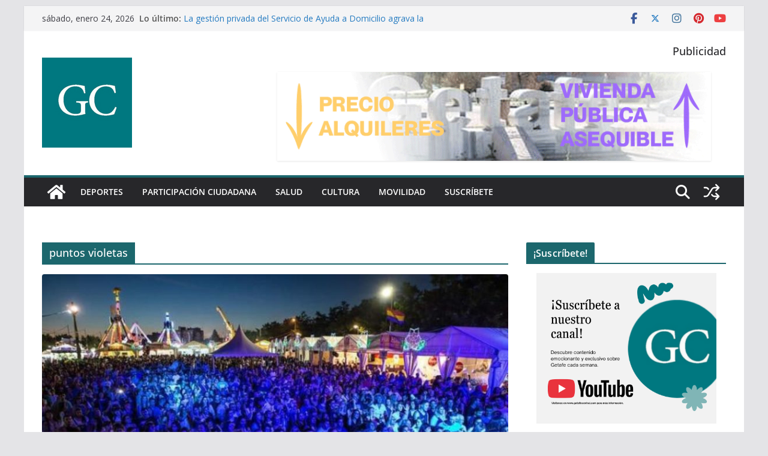

--- FILE ---
content_type: text/html; charset=UTF-8
request_url: https://www.getafecentral.com/tag/puntos-violetas/
body_size: 21680
content:
		<!doctype html>
		<html lang="es">
		
<head>

			<meta charset="UTF-8"/>
		<meta name="viewport" content="width=device-width, initial-scale=1">
		<link rel="profile" href="http://gmpg.org/xfn/11"/>
		
	<title>puntos violetas &#8211; Getafe Central</title>
<meta name='robots' content='max-image-preview:large' />

<!-- Open Graph Meta Tags generated by Blog2Social 873 - https://www.blog2social.com -->
<meta property="og:title" content="Getafe Central"/>
<meta property="og:description" content=""/>
<meta property="og:url" content="/tag/puntos-violetas/"/>
<meta property="og:image" content="https://usercontent.one/wp/www.getafecentral.com/wp-content/uploads/2023/04/Getafe-Puntos-Violetas.jpg?media=1663578685"/>
<meta property="og:image:width" content="1280" />
<meta property="og:image:height" content="853" />
<meta property="og:image:type" content="image/jpeg" />
<meta property="og:type" content="article"/>
<meta property="og:article:published_time" content="2023-04-20 12:23:20"/>
<meta property="og:article:modified_time" content="2023-04-20 12:23:20"/>
<meta property="og:article:tag" content="Getafe"/>
<meta property="og:article:tag" content="puntos violetas"/>
<!-- Open Graph Meta Tags generated by Blog2Social 873 - https://www.blog2social.com -->

<!-- Twitter Card generated by Blog2Social 873 - https://www.blog2social.com -->
<meta name="twitter:card" content="summary">
<meta name="twitter:title" content="Getafe Central"/>
<meta name="twitter:description" content=""/>
<meta name="twitter:image" content="https://usercontent.one/wp/www.getafecentral.com/wp-content/uploads/2023/04/Getafe-Puntos-Violetas.jpg?media=1663578685"/>
<!-- Twitter Card generated by Blog2Social 873 - https://www.blog2social.com -->
<link rel='dns-prefetch' href='//fonts.googleapis.com' />
<link rel="alternate" type="application/rss+xml" title="Getafe Central &raquo; Feed" href="https://www.getafecentral.com/feed/" />
<link rel="alternate" type="application/rss+xml" title="Getafe Central &raquo; Feed de los comentarios" href="https://www.getafecentral.com/comments/feed/" />
<link rel="alternate" type="application/rss+xml" title="Getafe Central &raquo; Etiqueta puntos violetas del feed" href="https://www.getafecentral.com/tag/puntos-violetas/feed/" />
<style id='wp-img-auto-sizes-contain-inline-css' type='text/css'>
img:is([sizes=auto i],[sizes^="auto," i]){contain-intrinsic-size:3000px 1500px}
/*# sourceURL=wp-img-auto-sizes-contain-inline-css */
</style>
<style id='wp-emoji-styles-inline-css' type='text/css'>

	img.wp-smiley, img.emoji {
		display: inline !important;
		border: none !important;
		box-shadow: none !important;
		height: 1em !important;
		width: 1em !important;
		margin: 0 0.07em !important;
		vertical-align: -0.1em !important;
		background: none !important;
		padding: 0 !important;
	}
/*# sourceURL=wp-emoji-styles-inline-css */
</style>
<style id='wp-block-library-inline-css' type='text/css'>
:root{--wp-block-synced-color:#7a00df;--wp-block-synced-color--rgb:122,0,223;--wp-bound-block-color:var(--wp-block-synced-color);--wp-editor-canvas-background:#ddd;--wp-admin-theme-color:#007cba;--wp-admin-theme-color--rgb:0,124,186;--wp-admin-theme-color-darker-10:#006ba1;--wp-admin-theme-color-darker-10--rgb:0,107,160.5;--wp-admin-theme-color-darker-20:#005a87;--wp-admin-theme-color-darker-20--rgb:0,90,135;--wp-admin-border-width-focus:2px}@media (min-resolution:192dpi){:root{--wp-admin-border-width-focus:1.5px}}.wp-element-button{cursor:pointer}:root .has-very-light-gray-background-color{background-color:#eee}:root .has-very-dark-gray-background-color{background-color:#313131}:root .has-very-light-gray-color{color:#eee}:root .has-very-dark-gray-color{color:#313131}:root .has-vivid-green-cyan-to-vivid-cyan-blue-gradient-background{background:linear-gradient(135deg,#00d084,#0693e3)}:root .has-purple-crush-gradient-background{background:linear-gradient(135deg,#34e2e4,#4721fb 50%,#ab1dfe)}:root .has-hazy-dawn-gradient-background{background:linear-gradient(135deg,#faaca8,#dad0ec)}:root .has-subdued-olive-gradient-background{background:linear-gradient(135deg,#fafae1,#67a671)}:root .has-atomic-cream-gradient-background{background:linear-gradient(135deg,#fdd79a,#004a59)}:root .has-nightshade-gradient-background{background:linear-gradient(135deg,#330968,#31cdcf)}:root .has-midnight-gradient-background{background:linear-gradient(135deg,#020381,#2874fc)}:root{--wp--preset--font-size--normal:16px;--wp--preset--font-size--huge:42px}.has-regular-font-size{font-size:1em}.has-larger-font-size{font-size:2.625em}.has-normal-font-size{font-size:var(--wp--preset--font-size--normal)}.has-huge-font-size{font-size:var(--wp--preset--font-size--huge)}.has-text-align-center{text-align:center}.has-text-align-left{text-align:left}.has-text-align-right{text-align:right}.has-fit-text{white-space:nowrap!important}#end-resizable-editor-section{display:none}.aligncenter{clear:both}.items-justified-left{justify-content:flex-start}.items-justified-center{justify-content:center}.items-justified-right{justify-content:flex-end}.items-justified-space-between{justify-content:space-between}.screen-reader-text{border:0;clip-path:inset(50%);height:1px;margin:-1px;overflow:hidden;padding:0;position:absolute;width:1px;word-wrap:normal!important}.screen-reader-text:focus{background-color:#ddd;clip-path:none;color:#444;display:block;font-size:1em;height:auto;left:5px;line-height:normal;padding:15px 23px 14px;text-decoration:none;top:5px;width:auto;z-index:100000}html :where(.has-border-color){border-style:solid}html :where([style*=border-top-color]){border-top-style:solid}html :where([style*=border-right-color]){border-right-style:solid}html :where([style*=border-bottom-color]){border-bottom-style:solid}html :where([style*=border-left-color]){border-left-style:solid}html :where([style*=border-width]){border-style:solid}html :where([style*=border-top-width]){border-top-style:solid}html :where([style*=border-right-width]){border-right-style:solid}html :where([style*=border-bottom-width]){border-bottom-style:solid}html :where([style*=border-left-width]){border-left-style:solid}html :where(img[class*=wp-image-]){height:auto;max-width:100%}:where(figure){margin:0 0 1em}html :where(.is-position-sticky){--wp-admin--admin-bar--position-offset:var(--wp-admin--admin-bar--height,0px)}@media screen and (max-width:600px){html :where(.is-position-sticky){--wp-admin--admin-bar--position-offset:0px}}

/*# sourceURL=wp-block-library-inline-css */
</style><style id='wp-block-heading-inline-css' type='text/css'>
h1:where(.wp-block-heading).has-background,h2:where(.wp-block-heading).has-background,h3:where(.wp-block-heading).has-background,h4:where(.wp-block-heading).has-background,h5:where(.wp-block-heading).has-background,h6:where(.wp-block-heading).has-background{padding:1.25em 2.375em}h1.has-text-align-left[style*=writing-mode]:where([style*=vertical-lr]),h1.has-text-align-right[style*=writing-mode]:where([style*=vertical-rl]),h2.has-text-align-left[style*=writing-mode]:where([style*=vertical-lr]),h2.has-text-align-right[style*=writing-mode]:where([style*=vertical-rl]),h3.has-text-align-left[style*=writing-mode]:where([style*=vertical-lr]),h3.has-text-align-right[style*=writing-mode]:where([style*=vertical-rl]),h4.has-text-align-left[style*=writing-mode]:where([style*=vertical-lr]),h4.has-text-align-right[style*=writing-mode]:where([style*=vertical-rl]),h5.has-text-align-left[style*=writing-mode]:where([style*=vertical-lr]),h5.has-text-align-right[style*=writing-mode]:where([style*=vertical-rl]),h6.has-text-align-left[style*=writing-mode]:where([style*=vertical-lr]),h6.has-text-align-right[style*=writing-mode]:where([style*=vertical-rl]){rotate:180deg}
/*# sourceURL=https://www.getafecentral.com/wp-includes/blocks/heading/style.min.css */
</style>
<style id='wp-block-paragraph-inline-css' type='text/css'>
.is-small-text{font-size:.875em}.is-regular-text{font-size:1em}.is-large-text{font-size:2.25em}.is-larger-text{font-size:3em}.has-drop-cap:not(:focus):first-letter{float:left;font-size:8.4em;font-style:normal;font-weight:100;line-height:.68;margin:.05em .1em 0 0;text-transform:uppercase}body.rtl .has-drop-cap:not(:focus):first-letter{float:none;margin-left:.1em}p.has-drop-cap.has-background{overflow:hidden}:root :where(p.has-background){padding:1.25em 2.375em}:where(p.has-text-color:not(.has-link-color)) a{color:inherit}p.has-text-align-left[style*="writing-mode:vertical-lr"],p.has-text-align-right[style*="writing-mode:vertical-rl"]{rotate:180deg}
/*# sourceURL=https://www.getafecentral.com/wp-includes/blocks/paragraph/style.min.css */
</style>
<style id='global-styles-inline-css' type='text/css'>
:root{--wp--preset--aspect-ratio--square: 1;--wp--preset--aspect-ratio--4-3: 4/3;--wp--preset--aspect-ratio--3-4: 3/4;--wp--preset--aspect-ratio--3-2: 3/2;--wp--preset--aspect-ratio--2-3: 2/3;--wp--preset--aspect-ratio--16-9: 16/9;--wp--preset--aspect-ratio--9-16: 9/16;--wp--preset--color--black: #000000;--wp--preset--color--cyan-bluish-gray: #abb8c3;--wp--preset--color--white: #ffffff;--wp--preset--color--pale-pink: #f78da7;--wp--preset--color--vivid-red: #cf2e2e;--wp--preset--color--luminous-vivid-orange: #ff6900;--wp--preset--color--luminous-vivid-amber: #fcb900;--wp--preset--color--light-green-cyan: #7bdcb5;--wp--preset--color--vivid-green-cyan: #00d084;--wp--preset--color--pale-cyan-blue: #8ed1fc;--wp--preset--color--vivid-cyan-blue: #0693e3;--wp--preset--color--vivid-purple: #9b51e0;--wp--preset--color--cm-color-1: #257BC1;--wp--preset--color--cm-color-2: #2270B0;--wp--preset--color--cm-color-3: #FFFFFF;--wp--preset--color--cm-color-4: #F9FEFD;--wp--preset--color--cm-color-5: #27272A;--wp--preset--color--cm-color-6: #16181A;--wp--preset--color--cm-color-7: #8F8F8F;--wp--preset--color--cm-color-8: #FFFFFF;--wp--preset--color--cm-color-9: #C7C7C7;--wp--preset--gradient--vivid-cyan-blue-to-vivid-purple: linear-gradient(135deg,rgb(6,147,227) 0%,rgb(155,81,224) 100%);--wp--preset--gradient--light-green-cyan-to-vivid-green-cyan: linear-gradient(135deg,rgb(122,220,180) 0%,rgb(0,208,130) 100%);--wp--preset--gradient--luminous-vivid-amber-to-luminous-vivid-orange: linear-gradient(135deg,rgb(252,185,0) 0%,rgb(255,105,0) 100%);--wp--preset--gradient--luminous-vivid-orange-to-vivid-red: linear-gradient(135deg,rgb(255,105,0) 0%,rgb(207,46,46) 100%);--wp--preset--gradient--very-light-gray-to-cyan-bluish-gray: linear-gradient(135deg,rgb(238,238,238) 0%,rgb(169,184,195) 100%);--wp--preset--gradient--cool-to-warm-spectrum: linear-gradient(135deg,rgb(74,234,220) 0%,rgb(151,120,209) 20%,rgb(207,42,186) 40%,rgb(238,44,130) 60%,rgb(251,105,98) 80%,rgb(254,248,76) 100%);--wp--preset--gradient--blush-light-purple: linear-gradient(135deg,rgb(255,206,236) 0%,rgb(152,150,240) 100%);--wp--preset--gradient--blush-bordeaux: linear-gradient(135deg,rgb(254,205,165) 0%,rgb(254,45,45) 50%,rgb(107,0,62) 100%);--wp--preset--gradient--luminous-dusk: linear-gradient(135deg,rgb(255,203,112) 0%,rgb(199,81,192) 50%,rgb(65,88,208) 100%);--wp--preset--gradient--pale-ocean: linear-gradient(135deg,rgb(255,245,203) 0%,rgb(182,227,212) 50%,rgb(51,167,181) 100%);--wp--preset--gradient--electric-grass: linear-gradient(135deg,rgb(202,248,128) 0%,rgb(113,206,126) 100%);--wp--preset--gradient--midnight: linear-gradient(135deg,rgb(2,3,129) 0%,rgb(40,116,252) 100%);--wp--preset--font-size--small: 13px;--wp--preset--font-size--medium: 16px;--wp--preset--font-size--large: 20px;--wp--preset--font-size--x-large: 24px;--wp--preset--font-size--xx-large: 30px;--wp--preset--font-size--huge: 36px;--wp--preset--font-family--dm-sans: DM Sans, sans-serif;--wp--preset--font-family--public-sans: Public Sans, sans-serif;--wp--preset--font-family--roboto: Roboto, sans-serif;--wp--preset--font-family--segoe-ui: Segoe UI, Arial, sans-serif;--wp--preset--font-family--ibm-plex-serif: IBM Plex Serif, sans-serif;--wp--preset--font-family--inter: Inter, sans-serif;--wp--preset--spacing--20: 0.44rem;--wp--preset--spacing--30: 0.67rem;--wp--preset--spacing--40: 1rem;--wp--preset--spacing--50: 1.5rem;--wp--preset--spacing--60: 2.25rem;--wp--preset--spacing--70: 3.38rem;--wp--preset--spacing--80: 5.06rem;--wp--preset--shadow--natural: 6px 6px 9px rgba(0, 0, 0, 0.2);--wp--preset--shadow--deep: 12px 12px 50px rgba(0, 0, 0, 0.4);--wp--preset--shadow--sharp: 6px 6px 0px rgba(0, 0, 0, 0.2);--wp--preset--shadow--outlined: 6px 6px 0px -3px rgb(255, 255, 255), 6px 6px rgb(0, 0, 0);--wp--preset--shadow--crisp: 6px 6px 0px rgb(0, 0, 0);}:root { --wp--style--global--content-size: 760px;--wp--style--global--wide-size: 1160px; }:where(body) { margin: 0; }.wp-site-blocks > .alignleft { float: left; margin-right: 2em; }.wp-site-blocks > .alignright { float: right; margin-left: 2em; }.wp-site-blocks > .aligncenter { justify-content: center; margin-left: auto; margin-right: auto; }:where(.wp-site-blocks) > * { margin-block-start: 24px; margin-block-end: 0; }:where(.wp-site-blocks) > :first-child { margin-block-start: 0; }:where(.wp-site-blocks) > :last-child { margin-block-end: 0; }:root { --wp--style--block-gap: 24px; }:root :where(.is-layout-flow) > :first-child{margin-block-start: 0;}:root :where(.is-layout-flow) > :last-child{margin-block-end: 0;}:root :where(.is-layout-flow) > *{margin-block-start: 24px;margin-block-end: 0;}:root :where(.is-layout-constrained) > :first-child{margin-block-start: 0;}:root :where(.is-layout-constrained) > :last-child{margin-block-end: 0;}:root :where(.is-layout-constrained) > *{margin-block-start: 24px;margin-block-end: 0;}:root :where(.is-layout-flex){gap: 24px;}:root :where(.is-layout-grid){gap: 24px;}.is-layout-flow > .alignleft{float: left;margin-inline-start: 0;margin-inline-end: 2em;}.is-layout-flow > .alignright{float: right;margin-inline-start: 2em;margin-inline-end: 0;}.is-layout-flow > .aligncenter{margin-left: auto !important;margin-right: auto !important;}.is-layout-constrained > .alignleft{float: left;margin-inline-start: 0;margin-inline-end: 2em;}.is-layout-constrained > .alignright{float: right;margin-inline-start: 2em;margin-inline-end: 0;}.is-layout-constrained > .aligncenter{margin-left: auto !important;margin-right: auto !important;}.is-layout-constrained > :where(:not(.alignleft):not(.alignright):not(.alignfull)){max-width: var(--wp--style--global--content-size);margin-left: auto !important;margin-right: auto !important;}.is-layout-constrained > .alignwide{max-width: var(--wp--style--global--wide-size);}body .is-layout-flex{display: flex;}.is-layout-flex{flex-wrap: wrap;align-items: center;}.is-layout-flex > :is(*, div){margin: 0;}body .is-layout-grid{display: grid;}.is-layout-grid > :is(*, div){margin: 0;}body{padding-top: 0px;padding-right: 0px;padding-bottom: 0px;padding-left: 0px;}a:where(:not(.wp-element-button)){text-decoration: underline;}:root :where(.wp-element-button, .wp-block-button__link){background-color: #32373c;border-width: 0;color: #fff;font-family: inherit;font-size: inherit;font-style: inherit;font-weight: inherit;letter-spacing: inherit;line-height: inherit;padding-top: calc(0.667em + 2px);padding-right: calc(1.333em + 2px);padding-bottom: calc(0.667em + 2px);padding-left: calc(1.333em + 2px);text-decoration: none;text-transform: inherit;}.has-black-color{color: var(--wp--preset--color--black) !important;}.has-cyan-bluish-gray-color{color: var(--wp--preset--color--cyan-bluish-gray) !important;}.has-white-color{color: var(--wp--preset--color--white) !important;}.has-pale-pink-color{color: var(--wp--preset--color--pale-pink) !important;}.has-vivid-red-color{color: var(--wp--preset--color--vivid-red) !important;}.has-luminous-vivid-orange-color{color: var(--wp--preset--color--luminous-vivid-orange) !important;}.has-luminous-vivid-amber-color{color: var(--wp--preset--color--luminous-vivid-amber) !important;}.has-light-green-cyan-color{color: var(--wp--preset--color--light-green-cyan) !important;}.has-vivid-green-cyan-color{color: var(--wp--preset--color--vivid-green-cyan) !important;}.has-pale-cyan-blue-color{color: var(--wp--preset--color--pale-cyan-blue) !important;}.has-vivid-cyan-blue-color{color: var(--wp--preset--color--vivid-cyan-blue) !important;}.has-vivid-purple-color{color: var(--wp--preset--color--vivid-purple) !important;}.has-cm-color-1-color{color: var(--wp--preset--color--cm-color-1) !important;}.has-cm-color-2-color{color: var(--wp--preset--color--cm-color-2) !important;}.has-cm-color-3-color{color: var(--wp--preset--color--cm-color-3) !important;}.has-cm-color-4-color{color: var(--wp--preset--color--cm-color-4) !important;}.has-cm-color-5-color{color: var(--wp--preset--color--cm-color-5) !important;}.has-cm-color-6-color{color: var(--wp--preset--color--cm-color-6) !important;}.has-cm-color-7-color{color: var(--wp--preset--color--cm-color-7) !important;}.has-cm-color-8-color{color: var(--wp--preset--color--cm-color-8) !important;}.has-cm-color-9-color{color: var(--wp--preset--color--cm-color-9) !important;}.has-black-background-color{background-color: var(--wp--preset--color--black) !important;}.has-cyan-bluish-gray-background-color{background-color: var(--wp--preset--color--cyan-bluish-gray) !important;}.has-white-background-color{background-color: var(--wp--preset--color--white) !important;}.has-pale-pink-background-color{background-color: var(--wp--preset--color--pale-pink) !important;}.has-vivid-red-background-color{background-color: var(--wp--preset--color--vivid-red) !important;}.has-luminous-vivid-orange-background-color{background-color: var(--wp--preset--color--luminous-vivid-orange) !important;}.has-luminous-vivid-amber-background-color{background-color: var(--wp--preset--color--luminous-vivid-amber) !important;}.has-light-green-cyan-background-color{background-color: var(--wp--preset--color--light-green-cyan) !important;}.has-vivid-green-cyan-background-color{background-color: var(--wp--preset--color--vivid-green-cyan) !important;}.has-pale-cyan-blue-background-color{background-color: var(--wp--preset--color--pale-cyan-blue) !important;}.has-vivid-cyan-blue-background-color{background-color: var(--wp--preset--color--vivid-cyan-blue) !important;}.has-vivid-purple-background-color{background-color: var(--wp--preset--color--vivid-purple) !important;}.has-cm-color-1-background-color{background-color: var(--wp--preset--color--cm-color-1) !important;}.has-cm-color-2-background-color{background-color: var(--wp--preset--color--cm-color-2) !important;}.has-cm-color-3-background-color{background-color: var(--wp--preset--color--cm-color-3) !important;}.has-cm-color-4-background-color{background-color: var(--wp--preset--color--cm-color-4) !important;}.has-cm-color-5-background-color{background-color: var(--wp--preset--color--cm-color-5) !important;}.has-cm-color-6-background-color{background-color: var(--wp--preset--color--cm-color-6) !important;}.has-cm-color-7-background-color{background-color: var(--wp--preset--color--cm-color-7) !important;}.has-cm-color-8-background-color{background-color: var(--wp--preset--color--cm-color-8) !important;}.has-cm-color-9-background-color{background-color: var(--wp--preset--color--cm-color-9) !important;}.has-black-border-color{border-color: var(--wp--preset--color--black) !important;}.has-cyan-bluish-gray-border-color{border-color: var(--wp--preset--color--cyan-bluish-gray) !important;}.has-white-border-color{border-color: var(--wp--preset--color--white) !important;}.has-pale-pink-border-color{border-color: var(--wp--preset--color--pale-pink) !important;}.has-vivid-red-border-color{border-color: var(--wp--preset--color--vivid-red) !important;}.has-luminous-vivid-orange-border-color{border-color: var(--wp--preset--color--luminous-vivid-orange) !important;}.has-luminous-vivid-amber-border-color{border-color: var(--wp--preset--color--luminous-vivid-amber) !important;}.has-light-green-cyan-border-color{border-color: var(--wp--preset--color--light-green-cyan) !important;}.has-vivid-green-cyan-border-color{border-color: var(--wp--preset--color--vivid-green-cyan) !important;}.has-pale-cyan-blue-border-color{border-color: var(--wp--preset--color--pale-cyan-blue) !important;}.has-vivid-cyan-blue-border-color{border-color: var(--wp--preset--color--vivid-cyan-blue) !important;}.has-vivid-purple-border-color{border-color: var(--wp--preset--color--vivid-purple) !important;}.has-cm-color-1-border-color{border-color: var(--wp--preset--color--cm-color-1) !important;}.has-cm-color-2-border-color{border-color: var(--wp--preset--color--cm-color-2) !important;}.has-cm-color-3-border-color{border-color: var(--wp--preset--color--cm-color-3) !important;}.has-cm-color-4-border-color{border-color: var(--wp--preset--color--cm-color-4) !important;}.has-cm-color-5-border-color{border-color: var(--wp--preset--color--cm-color-5) !important;}.has-cm-color-6-border-color{border-color: var(--wp--preset--color--cm-color-6) !important;}.has-cm-color-7-border-color{border-color: var(--wp--preset--color--cm-color-7) !important;}.has-cm-color-8-border-color{border-color: var(--wp--preset--color--cm-color-8) !important;}.has-cm-color-9-border-color{border-color: var(--wp--preset--color--cm-color-9) !important;}.has-vivid-cyan-blue-to-vivid-purple-gradient-background{background: var(--wp--preset--gradient--vivid-cyan-blue-to-vivid-purple) !important;}.has-light-green-cyan-to-vivid-green-cyan-gradient-background{background: var(--wp--preset--gradient--light-green-cyan-to-vivid-green-cyan) !important;}.has-luminous-vivid-amber-to-luminous-vivid-orange-gradient-background{background: var(--wp--preset--gradient--luminous-vivid-amber-to-luminous-vivid-orange) !important;}.has-luminous-vivid-orange-to-vivid-red-gradient-background{background: var(--wp--preset--gradient--luminous-vivid-orange-to-vivid-red) !important;}.has-very-light-gray-to-cyan-bluish-gray-gradient-background{background: var(--wp--preset--gradient--very-light-gray-to-cyan-bluish-gray) !important;}.has-cool-to-warm-spectrum-gradient-background{background: var(--wp--preset--gradient--cool-to-warm-spectrum) !important;}.has-blush-light-purple-gradient-background{background: var(--wp--preset--gradient--blush-light-purple) !important;}.has-blush-bordeaux-gradient-background{background: var(--wp--preset--gradient--blush-bordeaux) !important;}.has-luminous-dusk-gradient-background{background: var(--wp--preset--gradient--luminous-dusk) !important;}.has-pale-ocean-gradient-background{background: var(--wp--preset--gradient--pale-ocean) !important;}.has-electric-grass-gradient-background{background: var(--wp--preset--gradient--electric-grass) !important;}.has-midnight-gradient-background{background: var(--wp--preset--gradient--midnight) !important;}.has-small-font-size{font-size: var(--wp--preset--font-size--small) !important;}.has-medium-font-size{font-size: var(--wp--preset--font-size--medium) !important;}.has-large-font-size{font-size: var(--wp--preset--font-size--large) !important;}.has-x-large-font-size{font-size: var(--wp--preset--font-size--x-large) !important;}.has-xx-large-font-size{font-size: var(--wp--preset--font-size--xx-large) !important;}.has-huge-font-size{font-size: var(--wp--preset--font-size--huge) !important;}.has-dm-sans-font-family{font-family: var(--wp--preset--font-family--dm-sans) !important;}.has-public-sans-font-family{font-family: var(--wp--preset--font-family--public-sans) !important;}.has-roboto-font-family{font-family: var(--wp--preset--font-family--roboto) !important;}.has-segoe-ui-font-family{font-family: var(--wp--preset--font-family--segoe-ui) !important;}.has-ibm-plex-serif-font-family{font-family: var(--wp--preset--font-family--ibm-plex-serif) !important;}.has-inter-font-family{font-family: var(--wp--preset--font-family--inter) !important;}
/*# sourceURL=global-styles-inline-css */
</style>

<link rel='stylesheet' id='dashicons-css' href='https://www.getafecentral.com/wp-includes/css/dashicons.min.css?ver=6.9' type='text/css' media='all' />
<link rel='stylesheet' id='everest-forms-general-css' href='https://usercontent.one/wp/www.getafecentral.com/wp-content/plugins/everest-forms/assets/css/everest-forms.css?ver=3.4.1&media=1663578685' type='text/css' media='all' />
<link rel='stylesheet' id='jquery-intl-tel-input-css' href='https://usercontent.one/wp/www.getafecentral.com/wp-content/plugins/everest-forms/assets/css/intlTelInput.css?ver=3.4.1&media=1663578685' type='text/css' media='all' />
<link rel='stylesheet' id='wp-polls-css' href='https://usercontent.one/wp/www.getafecentral.com/wp-content/plugins/wp-polls/polls-css.css?ver=2.77.3&media=1663578685' type='text/css' media='all' />
<style id='wp-polls-inline-css' type='text/css'>
.wp-polls .pollbar {
	margin: 1px;
	font-size: -2px;
	line-height: 0px;
	height: 0px;
	background-image: url('https://usercontent.one/wp/www.getafecentral.com/wp-content/plugins/wp-polls/images/default/pollbg.gif?media=1663578685');
	border: 1px solid #c8c8c8;
}

/*# sourceURL=wp-polls-inline-css */
</style>
<link rel='stylesheet' id='colormag_style-css' href='https://usercontent.one/wp/www.getafecentral.com/wp-content/themes/colormag/style.css?media=1663578685?ver=1769253495' type='text/css' media='all' />
<style id='colormag_style-inline-css' type='text/css'>
.colormag-button,
			blockquote, button,
			input[type=reset],
			input[type=button],
			input[type=submit],
			.cm-home-icon.front_page_on,
			.cm-post-categories a,
			.cm-primary-nav ul li ul li:hover,
			.cm-primary-nav ul li.current-menu-item,
			.cm-primary-nav ul li.current_page_ancestor,
			.cm-primary-nav ul li.current-menu-ancestor,
			.cm-primary-nav ul li.current_page_item,
			.cm-primary-nav ul li:hover,
			.cm-primary-nav ul li.focus,
			.cm-mobile-nav li a:hover,
			.colormag-header-clean #cm-primary-nav .cm-menu-toggle:hover,
			.cm-header .cm-mobile-nav li:hover,
			.cm-header .cm-mobile-nav li.current-page-ancestor,
			.cm-header .cm-mobile-nav li.current-menu-ancestor,
			.cm-header .cm-mobile-nav li.current-page-item,
			.cm-header .cm-mobile-nav li.current-menu-item,
			.cm-primary-nav ul li.focus > a,
			.cm-layout-2 .cm-primary-nav ul ul.sub-menu li.focus > a,
			.cm-mobile-nav .current-menu-item>a, .cm-mobile-nav .current_page_item>a,
			.colormag-header-clean .cm-mobile-nav li:hover > a,
			.colormag-header-clean .cm-mobile-nav li.current-page-ancestor > a,
			.colormag-header-clean .cm-mobile-nav li.current-menu-ancestor > a,
			.colormag-header-clean .cm-mobile-nav li.current-page-item > a,
			.colormag-header-clean .cm-mobile-nav li.current-menu-item > a,
			.fa.search-top:hover,
			.widget_call_to_action .btn--primary,
			.colormag-footer--classic .cm-footer-cols .cm-row .cm-widget-title span::before,
			.colormag-footer--classic-bordered .cm-footer-cols .cm-row .cm-widget-title span::before,
			.cm-featured-posts .cm-widget-title span,
			.cm-featured-category-slider-widget .cm-slide-content .cm-entry-header-meta .cm-post-categories a,
			.cm-highlighted-posts .cm-post-content .cm-entry-header-meta .cm-post-categories a,
			.cm-category-slide-next, .cm-category-slide-prev, .slide-next,
			.slide-prev, .cm-tabbed-widget ul li, .cm-posts .wp-pagenavi .current,
			.cm-posts .wp-pagenavi a:hover, .cm-secondary .cm-widget-title span,
			.cm-posts .post .cm-post-content .cm-entry-header-meta .cm-post-categories a,
			.cm-page-header .cm-page-title span, .entry-meta .post-format i,
			.format-link .cm-entry-summary a, .cm-entry-button, .infinite-scroll .tg-infinite-scroll,
			.no-more-post-text, .pagination span,
			.comments-area .comment-author-link span,
			.cm-footer-cols .cm-row .cm-widget-title span,
			.advertisement_above_footer .cm-widget-title span,
			.error, .cm-primary .cm-widget-title span,
			.related-posts-wrapper.style-three .cm-post-content .cm-entry-title a:hover:before,
			.cm-slider-area .cm-widget-title span,
			.cm-beside-slider-widget .cm-widget-title span,
			.top-full-width-sidebar .cm-widget-title span,
			.wp-block-quote, .wp-block-quote.is-style-large,
			.wp-block-quote.has-text-align-right,
			.cm-error-404 .cm-btn, .widget .wp-block-heading, .wp-block-search button,
			.widget a::before, .cm-post-date a::before,
			.byline a::before,
			.colormag-footer--classic-bordered .cm-widget-title::before,
			.wp-block-button__link,
			#cm-tertiary .cm-widget-title span,
			.link-pagination .post-page-numbers.current,
			.wp-block-query-pagination-numbers .page-numbers.current,
			.wp-element-button,
			.wp-block-button .wp-block-button__link,
			.wp-element-button,
			.cm-layout-2 .cm-primary-nav ul ul.sub-menu li:hover,
			.cm-layout-2 .cm-primary-nav ul ul.sub-menu li.current-menu-ancestor,
			.cm-layout-2 .cm-primary-nav ul ul.sub-menu li.current-menu-item,
			.cm-layout-2 .cm-primary-nav ul ul.sub-menu li.focus,
			.search-wrap button,
			.page-numbers .current,
			.cm-footer-builder .cm-widget-title span,
			.wp-block-search .wp-element-button:hover{background-color:rgb(28,103,109);}a,
			.cm-layout-2 #cm-primary-nav .fa.search-top:hover,
			.cm-layout-2 #cm-primary-nav.cm-mobile-nav .cm-random-post a:hover .fa-random,
			.cm-layout-2 #cm-primary-nav.cm-primary-nav .cm-random-post a:hover .fa-random,
			.cm-layout-2 .breaking-news .newsticker a:hover,
			.cm-layout-2 .cm-primary-nav ul li.current-menu-item > a,
			.cm-layout-2 .cm-primary-nav ul li.current_page_item > a,
			.cm-layout-2 .cm-primary-nav ul li:hover > a,
			.cm-layout-2 .cm-primary-nav ul li.focus > a
			.dark-skin .cm-layout-2-style-1 #cm-primary-nav.cm-primary-nav .cm-home-icon:hover .fa,
			.byline a:hover, .comments a:hover, .cm-edit-link a:hover, .cm-post-date a:hover,
			.social-links:not(.cm-header-actions .social-links) i.fa:hover, .cm-tag-links a:hover,
			.colormag-header-clean .social-links li:hover i.fa, .cm-layout-2-style-1 .social-links li:hover i.fa,
			.colormag-header-clean .breaking-news .newsticker a:hover, .widget_featured_posts .article-content .cm-entry-title a:hover,
			.widget_featured_slider .slide-content .cm-below-entry-meta .byline a:hover,
			.widget_featured_slider .slide-content .cm-below-entry-meta .comments a:hover,
			.widget_featured_slider .slide-content .cm-below-entry-meta .cm-post-date a:hover,
			.widget_featured_slider .slide-content .cm-entry-title a:hover,
			.widget_block_picture_news.widget_featured_posts .article-content .cm-entry-title a:hover,
			.widget_highlighted_posts .article-content .cm-below-entry-meta .byline a:hover,
			.widget_highlighted_posts .article-content .cm-below-entry-meta .comments a:hover,
			.widget_highlighted_posts .article-content .cm-below-entry-meta .cm-post-date a:hover,
			.widget_highlighted_posts .article-content .cm-entry-title a:hover, i.fa-arrow-up, i.fa-arrow-down,
			.cm-site-title a, #content .post .article-content .cm-entry-title a:hover, .entry-meta .byline i,
			.entry-meta .cat-links i, .entry-meta a, .post .cm-entry-title a:hover, .search .cm-entry-title a:hover,
			.entry-meta .comments-link a:hover, .entry-meta .cm-edit-link a:hover, .entry-meta .cm-post-date a:hover,
			.entry-meta .cm-tag-links a:hover, .single #content .tags a:hover, .count, .next a:hover, .previous a:hover,
			.related-posts-main-title .fa, .single-related-posts .article-content .cm-entry-title a:hover,
			.pagination a span:hover,
			#content .comments-area a.comment-cm-edit-link:hover, #content .comments-area a.comment-permalink:hover,
			#content .comments-area article header cite a:hover, .comments-area .comment-author-link a:hover,
			.comment .comment-reply-link:hover,
			.nav-next a, .nav-previous a,
			#cm-footer .cm-footer-menu ul li a:hover,
			.cm-footer-cols .cm-row a:hover, a#scroll-up i, .related-posts-wrapper-flyout .cm-entry-title a:hover,
			.human-diff-time .human-diff-time-display:hover,
			.cm-layout-2-style-1 #cm-primary-nav .fa:hover,
			.cm-footer-bar a,
			.cm-post-date a:hover,
			.cm-author a:hover,
			.cm-comments-link a:hover,
			.cm-tag-links a:hover,
			.cm-edit-link a:hover,
			.cm-footer-bar .copyright a,
			.cm-featured-posts .cm-entry-title a:hover,
			.cm-posts .post .cm-post-content .cm-entry-title a:hover,
			.cm-posts .post .single-title-above .cm-entry-title a:hover,
			.cm-layout-2 .cm-primary-nav ul li:hover > a,
			.cm-layout-2 #cm-primary-nav .fa:hover,
			.cm-entry-title a:hover,
			button:hover, input[type="button"]:hover,
			input[type="reset"]:hover,
			input[type="submit"]:hover,
			.wp-block-button .wp-block-button__link:hover,
			.cm-button:hover,
			.wp-element-button:hover,
			li.product .added_to_cart:hover,
			.comments-area .comment-permalink:hover,
			.cm-footer-bar-area .cm-footer-bar__2 a{color:rgb(28,103,109);}#cm-primary-nav,
			.cm-contained .cm-header-2 .cm-row, .cm-header-builder.cm-full-width .cm-main-header .cm-header-bottom-row{border-top-color:rgb(28,103,109);}.cm-layout-2 #cm-primary-nav,
			.cm-layout-2 .cm-primary-nav ul ul.sub-menu li:hover,
			.cm-layout-2 .cm-primary-nav ul > li:hover > a,
			.cm-layout-2 .cm-primary-nav ul > li.current-menu-item > a,
			.cm-layout-2 .cm-primary-nav ul > li.current-menu-ancestor > a,
			.cm-layout-2 .cm-primary-nav ul ul.sub-menu li.current-menu-ancestor,
			.cm-layout-2 .cm-primary-nav ul ul.sub-menu li.current-menu-item,
			.cm-layout-2 .cm-primary-nav ul ul.sub-menu li.focus,
			cm-layout-2 .cm-primary-nav ul ul.sub-menu li.current-menu-ancestor,
			cm-layout-2 .cm-primary-nav ul ul.sub-menu li.current-menu-item,
			cm-layout-2 #cm-primary-nav .cm-menu-toggle:hover,
			cm-layout-2 #cm-primary-nav.cm-mobile-nav .cm-menu-toggle,
			cm-layout-2 .cm-primary-nav ul > li:hover > a,
			cm-layout-2 .cm-primary-nav ul > li.current-menu-item > a,
			cm-layout-2 .cm-primary-nav ul > li.current-menu-ancestor > a,
			.cm-layout-2 .cm-primary-nav ul li.focus > a, .pagination a span:hover,
			.cm-error-404 .cm-btn,
			.single-post .cm-post-categories a::after,
			.widget .block-title,
			.cm-layout-2 .cm-primary-nav ul li.focus > a,
			button,
			input[type="button"],
			input[type="reset"],
			input[type="submit"],
			.wp-block-button .wp-block-button__link,
			.cm-button,
			.wp-element-button,
			li.product .added_to_cart{border-color:rgb(28,103,109);}.cm-secondary .cm-widget-title,
			#cm-tertiary .cm-widget-title,
			.widget_featured_posts .widget-title,
			#secondary .widget-title,
			#cm-tertiary .widget-title,
			.cm-page-header .cm-page-title,
			.cm-footer-cols .cm-row .widget-title,
			.advertisement_above_footer .widget-title,
			#primary .widget-title,
			.widget_slider_area .widget-title,
			.widget_beside_slider .widget-title,
			.top-full-width-sidebar .widget-title,
			.cm-footer-cols .cm-row .cm-widget-title,
			.cm-footer-bar .copyright a,
			.cm-layout-2.cm-layout-2-style-2 #cm-primary-nav,
			.cm-layout-2 .cm-primary-nav ul > li:hover > a,
			.cm-footer-builder .cm-widget-title,
			.cm-layout-2 .cm-primary-nav ul > li.current-menu-item > a{border-bottom-color:rgb(28,103,109);}body{color:#444444;}.cm-posts .post{box-shadow:0px 0px 2px 0px #E4E4E7;}body,
			button,
			input,
			select,
			textarea,
			blockquote p,
			.entry-meta,
			.cm-entry-button,
			dl,
			.previous a,
			.next a,
			.nav-previous a,
			.nav-next a,
			#respond h3#reply-title #cancel-comment-reply-link,
			#respond form input[type="text"],
			#respond form textarea,
			.cm-secondary .widget,
			.cm-error-404 .widget,
			.cm-entry-summary p{font-family:Open Sans;}h1 ,h2, h3, h4, h5, h6{font-family:Open Sans;font-style:inherit;}@media screen and (min-width: 992px) {.cm-primary{width:70%;}}.colormag-button,
			input[type="reset"],
			input[type="button"],
			input[type="submit"],
			button,
			.cm-entry-button span,
			.wp-block-button .wp-block-button__link{color:#ffffff;}.cm-content{background-color:#ffffff;background-size:contain;}body,body.boxed{background-color:;background-position:;background-size:;background-attachment:fixed;background-repeat:no-repeat;}.cm-header .cm-menu-toggle svg,
			.cm-header .cm-menu-toggle svg{fill:#fff;}.cm-footer-bar-area .cm-footer-bar__2 a{color:#207daf;}.colormag-button,
			blockquote, button,
			input[type=reset],
			input[type=button],
			input[type=submit],
			.cm-home-icon.front_page_on,
			.cm-post-categories a,
			.cm-primary-nav ul li ul li:hover,
			.cm-primary-nav ul li.current-menu-item,
			.cm-primary-nav ul li.current_page_ancestor,
			.cm-primary-nav ul li.current-menu-ancestor,
			.cm-primary-nav ul li.current_page_item,
			.cm-primary-nav ul li:hover,
			.cm-primary-nav ul li.focus,
			.cm-mobile-nav li a:hover,
			.colormag-header-clean #cm-primary-nav .cm-menu-toggle:hover,
			.cm-header .cm-mobile-nav li:hover,
			.cm-header .cm-mobile-nav li.current-page-ancestor,
			.cm-header .cm-mobile-nav li.current-menu-ancestor,
			.cm-header .cm-mobile-nav li.current-page-item,
			.cm-header .cm-mobile-nav li.current-menu-item,
			.cm-primary-nav ul li.focus > a,
			.cm-layout-2 .cm-primary-nav ul ul.sub-menu li.focus > a,
			.cm-mobile-nav .current-menu-item>a, .cm-mobile-nav .current_page_item>a,
			.colormag-header-clean .cm-mobile-nav li:hover > a,
			.colormag-header-clean .cm-mobile-nav li.current-page-ancestor > a,
			.colormag-header-clean .cm-mobile-nav li.current-menu-ancestor > a,
			.colormag-header-clean .cm-mobile-nav li.current-page-item > a,
			.colormag-header-clean .cm-mobile-nav li.current-menu-item > a,
			.fa.search-top:hover,
			.widget_call_to_action .btn--primary,
			.colormag-footer--classic .cm-footer-cols .cm-row .cm-widget-title span::before,
			.colormag-footer--classic-bordered .cm-footer-cols .cm-row .cm-widget-title span::before,
			.cm-featured-posts .cm-widget-title span,
			.cm-featured-category-slider-widget .cm-slide-content .cm-entry-header-meta .cm-post-categories a,
			.cm-highlighted-posts .cm-post-content .cm-entry-header-meta .cm-post-categories a,
			.cm-category-slide-next, .cm-category-slide-prev, .slide-next,
			.slide-prev, .cm-tabbed-widget ul li, .cm-posts .wp-pagenavi .current,
			.cm-posts .wp-pagenavi a:hover, .cm-secondary .cm-widget-title span,
			.cm-posts .post .cm-post-content .cm-entry-header-meta .cm-post-categories a,
			.cm-page-header .cm-page-title span, .entry-meta .post-format i,
			.format-link .cm-entry-summary a, .cm-entry-button, .infinite-scroll .tg-infinite-scroll,
			.no-more-post-text, .pagination span,
			.comments-area .comment-author-link span,
			.cm-footer-cols .cm-row .cm-widget-title span,
			.advertisement_above_footer .cm-widget-title span,
			.error, .cm-primary .cm-widget-title span,
			.related-posts-wrapper.style-three .cm-post-content .cm-entry-title a:hover:before,
			.cm-slider-area .cm-widget-title span,
			.cm-beside-slider-widget .cm-widget-title span,
			.top-full-width-sidebar .cm-widget-title span,
			.wp-block-quote, .wp-block-quote.is-style-large,
			.wp-block-quote.has-text-align-right,
			.cm-error-404 .cm-btn, .widget .wp-block-heading, .wp-block-search button,
			.widget a::before, .cm-post-date a::before,
			.byline a::before,
			.colormag-footer--classic-bordered .cm-widget-title::before,
			.wp-block-button__link,
			#cm-tertiary .cm-widget-title span,
			.link-pagination .post-page-numbers.current,
			.wp-block-query-pagination-numbers .page-numbers.current,
			.wp-element-button,
			.wp-block-button .wp-block-button__link,
			.wp-element-button,
			.cm-layout-2 .cm-primary-nav ul ul.sub-menu li:hover,
			.cm-layout-2 .cm-primary-nav ul ul.sub-menu li.current-menu-ancestor,
			.cm-layout-2 .cm-primary-nav ul ul.sub-menu li.current-menu-item,
			.cm-layout-2 .cm-primary-nav ul ul.sub-menu li.focus,
			.search-wrap button,
			.page-numbers .current,
			.cm-footer-builder .cm-widget-title span,
			.wp-block-search .wp-element-button:hover{background-color:rgb(28,103,109);}a,
			.cm-layout-2 #cm-primary-nav .fa.search-top:hover,
			.cm-layout-2 #cm-primary-nav.cm-mobile-nav .cm-random-post a:hover .fa-random,
			.cm-layout-2 #cm-primary-nav.cm-primary-nav .cm-random-post a:hover .fa-random,
			.cm-layout-2 .breaking-news .newsticker a:hover,
			.cm-layout-2 .cm-primary-nav ul li.current-menu-item > a,
			.cm-layout-2 .cm-primary-nav ul li.current_page_item > a,
			.cm-layout-2 .cm-primary-nav ul li:hover > a,
			.cm-layout-2 .cm-primary-nav ul li.focus > a
			.dark-skin .cm-layout-2-style-1 #cm-primary-nav.cm-primary-nav .cm-home-icon:hover .fa,
			.byline a:hover, .comments a:hover, .cm-edit-link a:hover, .cm-post-date a:hover,
			.social-links:not(.cm-header-actions .social-links) i.fa:hover, .cm-tag-links a:hover,
			.colormag-header-clean .social-links li:hover i.fa, .cm-layout-2-style-1 .social-links li:hover i.fa,
			.colormag-header-clean .breaking-news .newsticker a:hover, .widget_featured_posts .article-content .cm-entry-title a:hover,
			.widget_featured_slider .slide-content .cm-below-entry-meta .byline a:hover,
			.widget_featured_slider .slide-content .cm-below-entry-meta .comments a:hover,
			.widget_featured_slider .slide-content .cm-below-entry-meta .cm-post-date a:hover,
			.widget_featured_slider .slide-content .cm-entry-title a:hover,
			.widget_block_picture_news.widget_featured_posts .article-content .cm-entry-title a:hover,
			.widget_highlighted_posts .article-content .cm-below-entry-meta .byline a:hover,
			.widget_highlighted_posts .article-content .cm-below-entry-meta .comments a:hover,
			.widget_highlighted_posts .article-content .cm-below-entry-meta .cm-post-date a:hover,
			.widget_highlighted_posts .article-content .cm-entry-title a:hover, i.fa-arrow-up, i.fa-arrow-down,
			.cm-site-title a, #content .post .article-content .cm-entry-title a:hover, .entry-meta .byline i,
			.entry-meta .cat-links i, .entry-meta a, .post .cm-entry-title a:hover, .search .cm-entry-title a:hover,
			.entry-meta .comments-link a:hover, .entry-meta .cm-edit-link a:hover, .entry-meta .cm-post-date a:hover,
			.entry-meta .cm-tag-links a:hover, .single #content .tags a:hover, .count, .next a:hover, .previous a:hover,
			.related-posts-main-title .fa, .single-related-posts .article-content .cm-entry-title a:hover,
			.pagination a span:hover,
			#content .comments-area a.comment-cm-edit-link:hover, #content .comments-area a.comment-permalink:hover,
			#content .comments-area article header cite a:hover, .comments-area .comment-author-link a:hover,
			.comment .comment-reply-link:hover,
			.nav-next a, .nav-previous a,
			#cm-footer .cm-footer-menu ul li a:hover,
			.cm-footer-cols .cm-row a:hover, a#scroll-up i, .related-posts-wrapper-flyout .cm-entry-title a:hover,
			.human-diff-time .human-diff-time-display:hover,
			.cm-layout-2-style-1 #cm-primary-nav .fa:hover,
			.cm-footer-bar a,
			.cm-post-date a:hover,
			.cm-author a:hover,
			.cm-comments-link a:hover,
			.cm-tag-links a:hover,
			.cm-edit-link a:hover,
			.cm-footer-bar .copyright a,
			.cm-featured-posts .cm-entry-title a:hover,
			.cm-posts .post .cm-post-content .cm-entry-title a:hover,
			.cm-posts .post .single-title-above .cm-entry-title a:hover,
			.cm-layout-2 .cm-primary-nav ul li:hover > a,
			.cm-layout-2 #cm-primary-nav .fa:hover,
			.cm-entry-title a:hover,
			button:hover, input[type="button"]:hover,
			input[type="reset"]:hover,
			input[type="submit"]:hover,
			.wp-block-button .wp-block-button__link:hover,
			.cm-button:hover,
			.wp-element-button:hover,
			li.product .added_to_cart:hover,
			.comments-area .comment-permalink:hover,
			.cm-footer-bar-area .cm-footer-bar__2 a{color:rgb(28,103,109);}#cm-primary-nav,
			.cm-contained .cm-header-2 .cm-row, .cm-header-builder.cm-full-width .cm-main-header .cm-header-bottom-row{border-top-color:rgb(28,103,109);}.cm-layout-2 #cm-primary-nav,
			.cm-layout-2 .cm-primary-nav ul ul.sub-menu li:hover,
			.cm-layout-2 .cm-primary-nav ul > li:hover > a,
			.cm-layout-2 .cm-primary-nav ul > li.current-menu-item > a,
			.cm-layout-2 .cm-primary-nav ul > li.current-menu-ancestor > a,
			.cm-layout-2 .cm-primary-nav ul ul.sub-menu li.current-menu-ancestor,
			.cm-layout-2 .cm-primary-nav ul ul.sub-menu li.current-menu-item,
			.cm-layout-2 .cm-primary-nav ul ul.sub-menu li.focus,
			cm-layout-2 .cm-primary-nav ul ul.sub-menu li.current-menu-ancestor,
			cm-layout-2 .cm-primary-nav ul ul.sub-menu li.current-menu-item,
			cm-layout-2 #cm-primary-nav .cm-menu-toggle:hover,
			cm-layout-2 #cm-primary-nav.cm-mobile-nav .cm-menu-toggle,
			cm-layout-2 .cm-primary-nav ul > li:hover > a,
			cm-layout-2 .cm-primary-nav ul > li.current-menu-item > a,
			cm-layout-2 .cm-primary-nav ul > li.current-menu-ancestor > a,
			.cm-layout-2 .cm-primary-nav ul li.focus > a, .pagination a span:hover,
			.cm-error-404 .cm-btn,
			.single-post .cm-post-categories a::after,
			.widget .block-title,
			.cm-layout-2 .cm-primary-nav ul li.focus > a,
			button,
			input[type="button"],
			input[type="reset"],
			input[type="submit"],
			.wp-block-button .wp-block-button__link,
			.cm-button,
			.wp-element-button,
			li.product .added_to_cart{border-color:rgb(28,103,109);}.cm-secondary .cm-widget-title,
			#cm-tertiary .cm-widget-title,
			.widget_featured_posts .widget-title,
			#secondary .widget-title,
			#cm-tertiary .widget-title,
			.cm-page-header .cm-page-title,
			.cm-footer-cols .cm-row .widget-title,
			.advertisement_above_footer .widget-title,
			#primary .widget-title,
			.widget_slider_area .widget-title,
			.widget_beside_slider .widget-title,
			.top-full-width-sidebar .widget-title,
			.cm-footer-cols .cm-row .cm-widget-title,
			.cm-footer-bar .copyright a,
			.cm-layout-2.cm-layout-2-style-2 #cm-primary-nav,
			.cm-layout-2 .cm-primary-nav ul > li:hover > a,
			.cm-footer-builder .cm-widget-title,
			.cm-layout-2 .cm-primary-nav ul > li.current-menu-item > a{border-bottom-color:rgb(28,103,109);}body{color:#444444;}.cm-posts .post{box-shadow:0px 0px 2px 0px #E4E4E7;}body,
			button,
			input,
			select,
			textarea,
			blockquote p,
			.entry-meta,
			.cm-entry-button,
			dl,
			.previous a,
			.next a,
			.nav-previous a,
			.nav-next a,
			#respond h3#reply-title #cancel-comment-reply-link,
			#respond form input[type="text"],
			#respond form textarea,
			.cm-secondary .widget,
			.cm-error-404 .widget,
			.cm-entry-summary p{font-family:Open Sans;}h1 ,h2, h3, h4, h5, h6{font-family:Open Sans;font-style:inherit;}@media screen and (min-width: 992px) {.cm-primary{width:70%;}}.colormag-button,
			input[type="reset"],
			input[type="button"],
			input[type="submit"],
			button,
			.cm-entry-button span,
			.wp-block-button .wp-block-button__link{color:#ffffff;}.cm-content{background-color:#ffffff;background-size:contain;}body,body.boxed{background-color:;background-position:;background-size:;background-attachment:fixed;background-repeat:no-repeat;}.cm-header .cm-menu-toggle svg,
			.cm-header .cm-menu-toggle svg{fill:#fff;}.cm-footer-bar-area .cm-footer-bar__2 a{color:#207daf;}.cm-header-builder .cm-header-buttons .cm-header-button .cm-button{background-color:#207daf;}.cm-header-builder .cm-header-top-row{background-color:#f4f4f5;}.cm-header-builder .cm-primary-nav .sub-menu, .cm-header-builder .cm-primary-nav .children{background-color:#232323;background-size:contain;}.cm-header-builder nav.cm-secondary-nav ul.sub-menu, .cm-header-builder .cm-secondary-nav .children{background-color:#232323;background-size:contain;}.cm-footer-builder .cm-footer-bottom-row{border-color:#3F3F46;}:root{--top-grid-columns: 4;
			--main-grid-columns: 4;
			--bottom-grid-columns: 2;
			}.cm-footer-builder .cm-footer-bottom-row .cm-footer-col{flex-direction: column;}.cm-footer-builder .cm-footer-main-row .cm-footer-col{flex-direction: column;}.cm-footer-builder .cm-footer-top-row .cm-footer-col{flex-direction: column;} :root{--cm-color-1: #257BC1;--cm-color-2: #2270B0;--cm-color-3: #FFFFFF;--cm-color-4: #F9FEFD;--cm-color-5: #27272A;--cm-color-6: #16181A;--cm-color-7: #8F8F8F;--cm-color-8: #FFFFFF;--cm-color-9: #C7C7C7;}.mzb-featured-posts, .mzb-social-icon, .mzb-featured-categories, .mzb-social-icons-insert{--color--light--primary:rgba(28,103,109,0.1);}body{--color--light--primary:rgb(28,103,109);--color--primary:rgb(28,103,109);}:root {--wp--preset--color--cm-color-1:#257BC1;--wp--preset--color--cm-color-2:#2270B0;--wp--preset--color--cm-color-3:#FFFFFF;--wp--preset--color--cm-color-4:#F9FEFD;--wp--preset--color--cm-color-5:#27272A;--wp--preset--color--cm-color-6:#16181A;--wp--preset--color--cm-color-7:#8F8F8F;--wp--preset--color--cm-color-8:#FFFFFF;--wp--preset--color--cm-color-9:#C7C7C7;}:root {--e-global-color-cmcolor1: #257BC1;--e-global-color-cmcolor2: #2270B0;--e-global-color-cmcolor3: #FFFFFF;--e-global-color-cmcolor4: #F9FEFD;--e-global-color-cmcolor5: #27272A;--e-global-color-cmcolor6: #16181A;--e-global-color-cmcolor7: #8F8F8F;--e-global-color-cmcolor8: #FFFFFF;--e-global-color-cmcolor9: #C7C7C7;}
/*# sourceURL=colormag_style-inline-css */
</style>
<link rel='stylesheet' id='font-awesome-all-css' href='https://usercontent.one/wp/www.getafecentral.com/wp-content/themes/colormag/inc/customizer/customind/assets/fontawesome/v6/css/all.min.css?ver=6.2.4&media=1663578685' type='text/css' media='all' />
<link rel='stylesheet' id='colormag_google_fonts-css' href='https://fonts.googleapis.com/css?family=Open+Sans%3A0&#038;ver=4.1.2' type='text/css' media='all' />
<link rel='stylesheet' id='font-awesome-4-css' href='https://usercontent.one/wp/www.getafecentral.com/wp-content/themes/colormag/assets/library/font-awesome/css/v4-shims.min.css?ver=4.7.0&media=1663578685' type='text/css' media='all' />
<link rel='stylesheet' id='colormag-font-awesome-6-css' href='https://usercontent.one/wp/www.getafecentral.com/wp-content/themes/colormag/inc/customizer/customind/assets/fontawesome/v6/css/all.min.css?ver=6.2.4&media=1663578685' type='text/css' media='all' />
<script type="text/javascript" src="https://www.getafecentral.com/wp-includes/js/jquery/jquery.min.js?ver=3.7.1" id="jquery-core-js"></script>
<script type="text/javascript" src="https://www.getafecentral.com/wp-includes/js/jquery/jquery-migrate.min.js?ver=3.4.1" id="jquery-migrate-js"></script>
<script type="text/javascript" id="3d-flip-book-client-locale-loader-js-extra">
/* <![CDATA[ */
var FB3D_CLIENT_LOCALE = {"ajaxurl":"https://www.getafecentral.com/wp-admin/admin-ajax.php","dictionary":{"Table of contents":"Table of contents","Close":"Close","Bookmarks":"Bookmarks","Thumbnails":"Thumbnails","Search":"Search","Share":"Share","Facebook":"Facebook","Twitter":"Twitter","Email":"Email","Play":"Play","Previous page":"Previous page","Next page":"Next page","Zoom in":"Zoom in","Zoom out":"Zoom out","Fit view":"Fit view","Auto play":"Auto play","Full screen":"Full screen","More":"More","Smart pan":"Smart pan","Single page":"Single page","Sounds":"Sounds","Stats":"Stats","Print":"Print","Download":"Download","Goto first page":"Goto first page","Goto last page":"Goto last page"},"images":"https://usercontent.one/wp/www.getafecentral.com/wp-content/plugins/interactive-3d-flipbook-powered-physics-engine/assets/images/","jsData":{"urls":[],"posts":{"ids_mis":[],"ids":[]},"pages":[],"firstPages":[],"bookCtrlProps":[],"bookTemplates":[]},"key":"3d-flip-book","pdfJS":{"pdfJsLib":"https://usercontent.one/wp/www.getafecentral.com/wp-content/plugins/interactive-3d-flipbook-powered-physics-engine/assets/js/pdf.min.js?ver=4.3.136%22%2C%22pdfJsWorker%22%3A%22https%3A%2F%2Fusercontent.one%2Fwp%2Fwww.getafecentral.com%2Fwp-content%2Fplugins%2Finteractive-3d-flipbook-powered-physics-engine%2Fassets%2Fjs%2Fpdf.worker.js%3Fver%3D4.3.136%22%2C%22stablePdfJsLib%22%3A%22https%3A%2F%2Fusercontent.one%2Fwp%2Fwww.getafecentral.com%2Fwp-content%2Fplugins%2Finteractive-3d-flipbook-powered-physics-engine%2Fassets%2Fjs%2Fstable%2Fpdf.min.js%3Fver%3D2.5.207%22%2C%22stablePdfJsWorker%22%3A%22https%3A%2F%2Fusercontent.one%2Fwp%2Fwww.getafecentral.com%2Fwp-content%2Fplugins%2Finteractive-3d-flipbook-powered-physics-engine%2Fassets%2Fjs%2Fstable%2Fpdf.worker.js%3Fver%3D2.5.207%22%2C%22pdfJsCMapUrl%22%3A%22https%3A%2F%2Fusercontent.one%2Fwp%2Fwww.getafecentral.com%2Fwp-content%2Fplugins%2Finteractive-3d-flipbook-powered-physics-engine%2Fassets%2Fcmaps%2F%22%7D%2C%22cacheurl%22%3A%22https%3A%2F%2Fusercontent.one%2Fwp%2Fwww.getafecentral.com%2Fwp-content%2Fuploads%2F3d-flip-book%2Fcache%2F%22%2C%22pluginsurl%22%3A%22https%3A%2F%2Fusercontent.one%2Fwp%2Fwww.getafecentral.com%2Fwp-content%2Fplugins%2F%22%2C%22pluginurl%22%3A%22https%3A%2F%2Fusercontent.one%2Fwp%2Fwww.getafecentral.com%2Fwp-content%2Fplugins%2Finteractive-3d-flipbook-powered-physics-engine%2F%22%2C%22thumbnailSize%22%3A%7B%22width%22%3A%22150%22%2C%22height%22%3A%22150%22%7D%2C%22version%22%3A%221.16.17&media=1663578685"};
//# sourceURL=3d-flip-book-client-locale-loader-js-extra
/* ]]> */
</script>
<script type="text/javascript" src="https://usercontent.one/wp/www.getafecentral.com/wp-content/plugins/interactive-3d-flipbook-powered-physics-engine/assets/js/client-locale-loader.js?ver=1.16.17&media=1663578685" id="3d-flip-book-client-locale-loader-js" async="async" data-wp-strategy="async"></script>
<link rel="https://api.w.org/" href="https://www.getafecentral.com/wp-json/" /><link rel="alternate" title="JSON" type="application/json" href="https://www.getafecentral.com/wp-json/wp/v2/tags/302" /><link rel="EditURI" type="application/rsd+xml" title="RSD" href="https://www.getafecentral.com/xmlrpc.php?rsd" />
<meta name="generator" content="WordPress 6.9" />
<meta name="generator" content="Everest Forms 3.4.1" />
<style>[class*=" icon-oc-"],[class^=icon-oc-]{speak:none;font-style:normal;font-weight:400;font-variant:normal;text-transform:none;line-height:1;-webkit-font-smoothing:antialiased;-moz-osx-font-smoothing:grayscale}.icon-oc-one-com-white-32px-fill:before{content:"901"}.icon-oc-one-com:before{content:"900"}#one-com-icon,.toplevel_page_onecom-wp .wp-menu-image{speak:none;display:flex;align-items:center;justify-content:center;text-transform:none;line-height:1;-webkit-font-smoothing:antialiased;-moz-osx-font-smoothing:grayscale}.onecom-wp-admin-bar-item>a,.toplevel_page_onecom-wp>.wp-menu-name{font-size:16px;font-weight:400;line-height:1}.toplevel_page_onecom-wp>.wp-menu-name img{width:69px;height:9px;}.wp-submenu-wrap.wp-submenu>.wp-submenu-head>img{width:88px;height:auto}.onecom-wp-admin-bar-item>a img{height:7px!important}.onecom-wp-admin-bar-item>a img,.toplevel_page_onecom-wp>.wp-menu-name img{opacity:.8}.onecom-wp-admin-bar-item.hover>a img,.toplevel_page_onecom-wp.wp-has-current-submenu>.wp-menu-name img,li.opensub>a.toplevel_page_onecom-wp>.wp-menu-name img{opacity:1}#one-com-icon:before,.onecom-wp-admin-bar-item>a:before,.toplevel_page_onecom-wp>.wp-menu-image:before{content:'';position:static!important;background-color:rgba(240,245,250,.4);border-radius:102px;width:18px;height:18px;padding:0!important}.onecom-wp-admin-bar-item>a:before{width:14px;height:14px}.onecom-wp-admin-bar-item.hover>a:before,.toplevel_page_onecom-wp.opensub>a>.wp-menu-image:before,.toplevel_page_onecom-wp.wp-has-current-submenu>.wp-menu-image:before{background-color:#76b82a}.onecom-wp-admin-bar-item>a{display:inline-flex!important;align-items:center;justify-content:center}#one-com-logo-wrapper{font-size:4em}#one-com-icon{vertical-align:middle}.imagify-welcome{display:none !important;}</style><style class='wp-fonts-local' type='text/css'>
@font-face{font-family:"DM Sans";font-style:normal;font-weight:100 900;font-display:fallback;src:url('https://fonts.gstatic.com/s/dmsans/v15/rP2Hp2ywxg089UriCZOIHTWEBlw.woff2') format('woff2');}
@font-face{font-family:"Public Sans";font-style:normal;font-weight:100 900;font-display:fallback;src:url('https://fonts.gstatic.com/s/publicsans/v15/ijwOs5juQtsyLLR5jN4cxBEoRDf44uE.woff2') format('woff2');}
@font-face{font-family:Roboto;font-style:normal;font-weight:100 900;font-display:fallback;src:url('https://fonts.gstatic.com/s/roboto/v30/KFOjCnqEu92Fr1Mu51TjASc6CsE.woff2') format('woff2');}
@font-face{font-family:"IBM Plex Serif";font-style:normal;font-weight:400;font-display:fallback;src:url('https://usercontent.one/wp/www.getafecentral.com/wp-content/themes/colormag/assets/fonts/IBMPlexSerif-Regular.woff2?media=1663578685') format('woff2');}
@font-face{font-family:"IBM Plex Serif";font-style:normal;font-weight:700;font-display:fallback;src:url('https://usercontent.one/wp/www.getafecentral.com/wp-content/themes/colormag/assets/fonts/IBMPlexSerif-Bold.woff2?media=1663578685') format('woff2');}
@font-face{font-family:"IBM Plex Serif";font-style:normal;font-weight:600;font-display:fallback;src:url('https://usercontent.one/wp/www.getafecentral.com/wp-content/themes/colormag/assets/fonts/IBMPlexSerif-SemiBold.woff2?media=1663578685') format('woff2');}
@font-face{font-family:Inter;font-style:normal;font-weight:400;font-display:fallback;src:url('https://usercontent.one/wp/www.getafecentral.com/wp-content/themes/colormag/assets/fonts/Inter-Regular.woff2?media=1663578685') format('woff2');}
</style>
<link rel="icon" href="https://usercontent.one/wp/www.getafecentral.com/wp-content/uploads/2015/03/cropped-cropped-logo-getafe-central-cuadrado-2-32x32.png?media=1663578685" sizes="32x32" />
<link rel="icon" href="https://usercontent.one/wp/www.getafecentral.com/wp-content/uploads/2015/03/cropped-cropped-logo-getafe-central-cuadrado-2-192x192.png?media=1663578685" sizes="192x192" />
<link rel="apple-touch-icon" href="https://usercontent.one/wp/www.getafecentral.com/wp-content/uploads/2015/03/cropped-cropped-logo-getafe-central-cuadrado-2-180x180.png?media=1663578685" />
<meta name="msapplication-TileImage" content="https://usercontent.one/wp/www.getafecentral.com/wp-content/uploads/2015/03/cropped-cropped-logo-getafe-central-cuadrado-2-270x270.png?media=1663578685" />

</head>

<body class="archive tag tag-puntos-violetas tag-302 wp-custom-logo wp-embed-responsive wp-theme-colormag everest-forms-no-js cm-header-layout-1 adv-style-1 cm-normal-container cm-right-sidebar right-sidebar boxed cm-started-content">




		<div id="page" class="hfeed site">
				<a class="skip-link screen-reader-text" href="#main">Saltar al contenido</a>
		

			<header id="cm-masthead" class="cm-header cm-layout-1 cm-layout-1-style-1 cm-full-width">
		
		
				<div class="cm-top-bar">
					<div class="cm-container">
						<div class="cm-row">
							<div class="cm-top-bar__1">
				
		<div class="date-in-header">
			sábado, enero 24, 2026		</div>

		
		<div class="breaking-news">
			<strong class="breaking-news-latest">Lo último:</strong>

			<ul class="newsticker">
									<li>
						<a href="https://www.getafecentral.com/2026/01/24/la-gestion-privada-del-servicio-de-ayuda-a-domicilio-agrava-la-precariedad-y-el-impago-de-horas-extra/" title="La gestión privada del Servicio de Ayuda a Domicilio agrava la precariedad y el impago de horas extra">
							La gestión privada del Servicio de Ayuda a Domicilio agrava la precariedad y el impago de horas extra						</a>
					</li>
									<li>
						<a href="https://www.getafecentral.com/2026/01/24/queremos-demostrar-que-la-alimentacion-sana-es-un-derecho-universal-y-no-un-privilegio/" title="&#8220;Queremos demostrar que la alimentación sana es un derecho universal y no un privilegio&#8221;">
							&#8220;Queremos demostrar que la alimentación sana es un derecho universal y no un privilegio&#8221;						</a>
					</li>
									<li>
						<a href="https://www.getafecentral.com/2026/01/23/cualquiera-es-capaz-de-cantar-mario-pimentel-invita-a-los-vecinos-a-sumarse-a-la-coral-adagio-de-getafe/" title="&#8220;Cualquiera es capaz de cantar&#8221;: Mario Pimentel invita a los vecinos a sumarse a la Coral Adagio de Getafe">
							&#8220;Cualquiera es capaz de cantar&#8221;: Mario Pimentel invita a los vecinos a sumarse a la Coral Adagio de Getafe						</a>
					</li>
									<li>
						<a href="https://www.getafecentral.com/2026/01/23/solo-12-milmillonarios-poseen-mas-riqueza-que-los-4-000-millones-de-personas-mas-pobres-del-planeta/" title="Solo 12 milmillonarios poseen más riqueza que los 4.000 millones de personas más pobres del planeta">
							Solo 12 milmillonarios poseen más riqueza que los 4.000 millones de personas más pobres del planeta						</a>
					</li>
									<li>
						<a href="https://www.getafecentral.com/2026/01/23/la-piscina-de-perales-del-rio-contara-con-mejoras-en-accesibilidad-seguridad-y-vestuarios/" title="La piscina de Perales del Río contará con mejoras en accesibilidad, seguridad y vestuarios">
							La piscina de Perales del Río contará con mejoras en accesibilidad, seguridad y vestuarios						</a>
					</li>
							</ul>
		</div>

									</div>

							<div class="cm-top-bar__2">
				
		<div class="social-links">
			<ul>
				<li><a href="https://www.facebook.com/Getafe-Central-2625153674164677" target="_blank"><i class="fa fa-facebook"></i></a></li><li><a href="https://twitter.com/CentralGetafe" target="_blank"><i class="fa-brands fa-x-twitter"></i></a></li><li><a href="#" target="_blank"><i class="fa fa-instagram"></i></a></li><li><a href="#" target="_blank"><i class="fa fa-pinterest"></i></a></li><li><a href="https://www.youtube.com/channel/UCid-fVSuyjrGqq1xHQ-YQVw" target="_blank"><i class="fa fa-youtube"></i></a></li>			</ul>
		</div><!-- .social-links -->
									</div>
						</div>
					</div>
				</div>

				
				<div class="cm-main-header">
		
		
	<div id="cm-header-1" class="cm-header-1">
		<div class="cm-container">
			<div class="cm-row">

				<div class="cm-header-col-1">
										<div id="cm-site-branding" class="cm-site-branding">
		<a href="https://www.getafecentral.com/" class="custom-logo-link" rel="home"><img width="150" height="150" src="https://usercontent.one/wp/www.getafecentral.com/wp-content/uploads/2015/03/cropped-cropped-cropped-logo-getafe-central-cuadrado-1.png?media=1663578685" class="custom-logo" alt="Getafe Central" decoding="async" /></a>					</div><!-- #cm-site-branding -->
	
				</div><!-- .cm-header-col-1 -->

				<div class="cm-header-col-2">
										<div id="header-right-sidebar" class="clearfix">
						<aside id="colormag_728x90_advertisement_widget-1" class="widget cm-728x90-advertisemen-widget clearfix widget-colormag_header_sidebar">
		<div class="advertisement_728x90">
							<div class="cm-advertisement-title">
					<h3 class="cm-widget-title"><span>Publicidad</span></h3>				</div>
				<div class="cm-advertisement-content"><a href="https://www.instagram.com/albaleoperez?igsh=d25ybzI3bzF0bHI=" class="single_ad_728x90" target="_blank" rel="nofollow"><img src="https://usercontent.one/wp/www.getafecentral.com/wp-content/uploads/2026/01/Sin-titulo-3.gif?media=1663578685" width="728" height="90" alt=""></a></div>		</div>

		</aside>					</div>
									</div><!-- .cm-header-col-2 -->

		</div>
	</div>
</div>
		
<div id="cm-header-2" class="cm-header-2">
	<nav id="cm-primary-nav" class="cm-primary-nav">
		<div class="cm-container">
			<div class="cm-row">
				
				<div class="cm-home-icon">
					<a href="https://www.getafecentral.com/"
						title="Getafe Central"
					>
						<svg class="cm-icon cm-icon--home" xmlns="http://www.w3.org/2000/svg" viewBox="0 0 28 22"><path d="M13.6465 6.01133L5.11148 13.0409V20.6278C5.11148 20.8242 5.18952 21.0126 5.32842 21.1515C5.46733 21.2904 5.65572 21.3685 5.85217 21.3685L11.0397 21.3551C11.2355 21.3541 11.423 21.2756 11.5611 21.1368C11.6992 20.998 11.7767 20.8102 11.7767 20.6144V16.1837C11.7767 15.9873 11.8547 15.7989 11.9937 15.66C12.1326 15.521 12.321 15.443 12.5174 15.443H15.4801C15.6766 15.443 15.865 15.521 16.0039 15.66C16.1428 15.7989 16.2208 15.9873 16.2208 16.1837V20.6111C16.2205 20.7086 16.2394 20.8052 16.2765 20.8953C16.3136 20.9854 16.3681 21.0673 16.4369 21.1364C16.5057 21.2054 16.5875 21.2602 16.6775 21.2975C16.7675 21.3349 16.864 21.3541 16.9615 21.3541L22.1472 21.3685C22.3436 21.3685 22.532 21.2904 22.6709 21.1515C22.8099 21.0126 22.8879 20.8242 22.8879 20.6278V13.0358L14.3548 6.01133C14.2544 5.93047 14.1295 5.88637 14.0006 5.88637C13.8718 5.88637 13.7468 5.93047 13.6465 6.01133ZM27.1283 10.7892L23.2582 7.59917V1.18717C23.2582 1.03983 23.1997 0.898538 23.0955 0.794359C22.9913 0.69018 22.8501 0.631653 22.7027 0.631653H20.1103C19.963 0.631653 19.8217 0.69018 19.7175 0.794359C19.6133 0.898538 19.5548 1.03983 19.5548 1.18717V4.54848L15.4102 1.13856C15.0125 0.811259 14.5134 0.632307 13.9983 0.632307C13.4832 0.632307 12.9841 0.811259 12.5864 1.13856L0.868291 10.7892C0.81204 10.8357 0.765501 10.8928 0.731333 10.9573C0.697165 11.0218 0.676038 11.0924 0.66916 11.165C0.662282 11.2377 0.669786 11.311 0.691245 11.3807C0.712704 11.4505 0.747696 11.5153 0.794223 11.5715L1.97469 13.0066C2.02109 13.063 2.07816 13.1098 2.14264 13.1441C2.20711 13.1784 2.27773 13.1997 2.35044 13.2067C2.42315 13.2137 2.49653 13.2063 2.56638 13.1849C2.63623 13.1636 2.70118 13.1286 2.7575 13.0821L13.6465 4.11333C13.7468 4.03247 13.8718 3.98837 14.0006 3.98837C14.1295 3.98837 14.2544 4.03247 14.3548 4.11333L25.2442 13.0821C25.3004 13.1286 25.3653 13.1636 25.435 13.1851C25.5048 13.2065 25.5781 13.214 25.6507 13.2071C25.7234 13.2003 25.794 13.1791 25.8584 13.145C25.9229 13.1108 25.98 13.0643 26.0265 13.008L27.207 11.5729C27.2535 11.5164 27.2883 11.4512 27.3095 11.3812C27.3307 11.3111 27.3379 11.2375 27.3306 11.1647C27.3233 11.0919 27.3016 11.0212 27.2669 10.9568C27.2322 10.8923 27.1851 10.8354 27.1283 10.7892Z" /></svg>					</a>
				</div>
				
											<div class="cm-header-actions">
								
		<div class="cm-random-post">
							<a href="https://www.getafecentral.com/2025/09/11/abiertas-las-inscripciones-para-los-cursos-de-poesia-de-la-fcpjh/" title="Ver una entrada aleatoria">
					<svg class="cm-icon cm-icon--random-fill" xmlns="http://www.w3.org/2000/svg" viewBox="0 0 24 24"><path d="M16.812 13.176a.91.91 0 0 1 1.217-.063l.068.063 3.637 3.636a.909.909 0 0 1 0 1.285l-3.637 3.637a.91.91 0 0 1-1.285-1.286l2.084-2.084H15.59a4.545 4.545 0 0 1-3.726-2.011l-.3-.377-.055-.076a.909.909 0 0 1 1.413-1.128l.063.07.325.41.049.066a2.729 2.729 0 0 0 2.25 1.228h3.288l-2.084-2.085-.063-.069a.91.91 0 0 1 .063-1.216Zm0-10.91a.91.91 0 0 1 1.217-.062l.068.062 3.637 3.637a.909.909 0 0 1 0 1.285l-3.637 3.637a.91.91 0 0 1-1.285-1.286l2.084-2.084h-3.242a2.727 2.727 0 0 0-2.242 1.148L8.47 16.396a4.546 4.546 0 0 1-3.768 1.966v.002H2.91a.91.91 0 1 1 0-1.818h1.8l.165-.004a2.727 2.727 0 0 0 2.076-1.146l4.943-7.792.024-.036.165-.22a4.547 4.547 0 0 1 3.58-1.712h3.234l-2.084-2.084-.063-.069a.91.91 0 0 1 .063-1.217Zm-12.11 3.37a4.546 4.546 0 0 1 3.932 2.222l.152.278.038.086a.909.909 0 0 1-1.616.814l-.046-.082-.091-.166a2.728 2.728 0 0 0-2.173-1.329l-.19-.004H2.91a.91.91 0 0 1 0-1.819h1.792Z" /></svg>				</a>
					</div>

							<div class="cm-top-search">
						<i class="fa fa-search search-top"></i>
						<div class="search-form-top">
									
<form action="https://www.getafecentral.com/" class="search-form searchform clearfix" method="get" role="search">

	<div class="search-wrap">
		<input type="search"
				class="s field"
				name="s"
				value=""
				placeholder="Buscar"
		/>

		<button class="search-icon" type="submit"></button>
	</div>

</form><!-- .searchform -->
						</div>
					</div>
									</div>
				
					<p class="cm-menu-toggle" aria-expanded="false">
						<svg class="cm-icon cm-icon--bars" xmlns="http://www.w3.org/2000/svg" viewBox="0 0 24 24"><path d="M21 19H3a1 1 0 0 1 0-2h18a1 1 0 0 1 0 2Zm0-6H3a1 1 0 0 1 0-2h18a1 1 0 0 1 0 2Zm0-6H3a1 1 0 0 1 0-2h18a1 1 0 0 1 0 2Z"></path></svg>						<svg class="cm-icon cm-icon--x-mark" xmlns="http://www.w3.org/2000/svg" viewBox="0 0 24 24"><path d="m13.4 12 8.3-8.3c.4-.4.4-1 0-1.4s-1-.4-1.4 0L12 10.6 3.7 2.3c-.4-.4-1-.4-1.4 0s-.4 1 0 1.4l8.3 8.3-8.3 8.3c-.4.4-.4 1 0 1.4.2.2.4.3.7.3s.5-.1.7-.3l8.3-8.3 8.3 8.3c.2.2.5.3.7.3s.5-.1.7-.3c.4-.4.4-1 0-1.4L13.4 12z"></path></svg>					</p>
					<div class="cm-menu-primary-container"><ul id="menu-getafe-central-2" class="menu"><li id="menu-item-576" class="menu-item menu-item-type-taxonomy menu-item-object-category menu-item-576"><a href="https://www.getafecentral.com/category/deportes/">Deportes</a></li>
<li id="menu-item-577" class="menu-item menu-item-type-taxonomy menu-item-object-category menu-item-577"><a href="https://www.getafecentral.com/category/participacion-ciudadana/">Participación Ciudadana</a></li>
<li id="menu-item-578" class="menu-item menu-item-type-taxonomy menu-item-object-category menu-item-578"><a href="https://www.getafecentral.com/category/salud/">Salud</a></li>
<li id="menu-item-579" class="menu-item menu-item-type-taxonomy menu-item-object-category menu-item-579"><a href="https://www.getafecentral.com/category/cultura/">Cultura</a></li>
<li id="menu-item-580" class="menu-item menu-item-type-taxonomy menu-item-object-category menu-item-580"><a href="https://www.getafecentral.com/category/movilidad/">Movilidad</a></li>
<li id="menu-item-604" class="menu-item menu-item-type-post_type menu-item-object-page menu-item-604"><a href="https://www.getafecentral.com/suscribete-a-nuestro-boletin-diario-de-noticias-de-getafe/">Suscríbete</a></li>
</ul></div>
			</div>
		</div>
	</nav>
</div>
			
				</div> <!-- /.cm-main-header -->
		
				</header><!-- #cm-masthead -->
		
		

	<div id="cm-content" class="cm-content">
		
		<div class="cm-container">
		<div class="cm-row">
	
		<div id="cm-primary" class="cm-primary">

			
		<header class="cm-page-header">
			
				<h1 class="cm-page-title">
					<span>
						puntos violetas					</span>
				</h1>
						</header><!-- .cm-page-header -->

		
			<div class="cm-posts cm-layout-2 cm-layout-2-style-1 col-2" >
										
<article id="post-1439"
	class=" post-1439 post type-post status-publish format-standard has-post-thumbnail hentry category-feminismos tag-getafe tag-puntos-violetas">
	
				<div class="cm-featured-image">
				<a href="https://www.getafecentral.com/2023/04/20/getafe-pondra-en-marcha-un-protocolo-de-actuacion-frente-a-las-agresiones-sexuales-en-las-fiestas-y-eventos/" title="Getafe pondrá en marcha un protocolo de actuación frente a las agresiones sexuales en las fiestas y eventos">
					<img width="800" height="445" src="https://usercontent.one/wp/www.getafecentral.com/wp-content/uploads/2023/04/Getafe-Puntos-Violetas-800x445.jpg?media=1663578685" class="attachment-colormag-featured-image size-colormag-featured-image wp-post-image" alt="" decoding="async" fetchpriority="high" />
								</a>
			</div>
				
	


	<div class="cm-post-content">
		<div class="cm-entry-header-meta"><div class="cm-post-categories"><a href="https://www.getafecentral.com/category/feminismos/" rel="category tag">Feminismos</a></div></div><div class="cm-below-entry-meta cm-separator-default "><span class="cm-post-date"><a href="https://www.getafecentral.com/2023/04/20/getafe-pondra-en-marcha-un-protocolo-de-actuacion-frente-a-las-agresiones-sexuales-en-las-fiestas-y-eventos/" title="12:23" rel="bookmark"><svg class="cm-icon cm-icon--calendar-fill" xmlns="http://www.w3.org/2000/svg" viewBox="0 0 24 24"><path d="M21.1 6.6v1.6c0 .6-.4 1-1 1H3.9c-.6 0-1-.4-1-1V6.6c0-1.5 1.3-2.8 2.8-2.8h1.7V3c0-.6.4-1 1-1s1 .4 1 1v.8h5.2V3c0-.6.4-1 1-1s1 .4 1 1v.8h1.7c1.5 0 2.8 1.3 2.8 2.8zm-1 4.6H3.9c-.6 0-1 .4-1 1v7c0 1.5 1.3 2.8 2.8 2.8h12.6c1.5 0 2.8-1.3 2.8-2.8v-7c0-.6-.4-1-1-1z"></path></svg> <time class="entry-date published updated" datetime="2023-04-20T12:23:20+01:00">20 de abril de 2023</time></a></span>
		<span class="cm-author cm-vcard">
			<svg class="cm-icon cm-icon--user" xmlns="http://www.w3.org/2000/svg" viewBox="0 0 24 24"><path d="M7 7c0-2.8 2.2-5 5-5s5 2.2 5 5-2.2 5-5 5-5-2.2-5-5zm9 7H8c-2.8 0-5 2.2-5 5v2c0 .6.4 1 1 1h16c.6 0 1-.4 1-1v-2c0-2.8-2.2-5-5-5z"></path></svg>			<a class="url fn n"
			href="https://www.getafecentral.com/author/admin/"
			title="CentralGetafe"
			>
				CentralGetafe			</a>
		</span>

		</div>	<header class="cm-entry-header">
				<h2 class="cm-entry-title">
			<a href="https://www.getafecentral.com/2023/04/20/getafe-pondra-en-marcha-un-protocolo-de-actuacion-frente-a-las-agresiones-sexuales-en-las-fiestas-y-eventos/" title="Getafe pondrá en marcha un protocolo de actuación frente a las agresiones sexuales en las fiestas y eventos">
				Getafe pondrá en marcha un protocolo de actuación frente a las agresiones sexuales en las fiestas y eventos			</a>
		</h2>
			</header>
<div class="cm-entry-summary">

				<p>El Ayuntamiento saca a licitación los “Puntos Violeta” para prevenir y actuar frente a violencias sexuales</p>
		<a class="cm-entry-button" title="Getafe pondrá en marcha un protocolo de actuación frente a las agresiones sexuales en las fiestas y eventos" href="https://www.getafecentral.com/2023/04/20/getafe-pondra-en-marcha-un-protocolo-de-actuacion-frente-a-las-agresiones-sexuales-en-las-fiestas-y-eventos/">
			<span>Leer más</span>
		</a>
	</div>

	
	</div>

	</article>

								</div><!-- .cm-posts -->

					</div><!-- #cm-primary -->

	
<div id="cm-secondary" class="cm-secondary">
	
	<aside id="colormag_300x250_advertisement_widget-6" class="widget widget_300x250_advertisement">
		<div class="advertisement_300x250">
							<div class="cm-advertisement-title">
					<h3 class="cm-widget-title"><span>¡Suscríbete!</span></h3>				</div>
				<div class="cm-advertisement-content"><a href="https://www.youtube.com/@getafecentral6076" class="single_ad_300x250" target="_blank" rel="nofollow"><img src="https://usercontent.one/wp/www.getafecentral.com/wp-content/uploads/2025/10/Post-de-Facebook-¡Suscribete-a-nuestro-canal.png?media=1663578685" width="300" height="250" alt=""></a></div>		</div>

		</aside><aside id="colormag_featured_posts_vertical_widget-8" class="widget cm-featured-posts cm-featured-posts--style-2">
		<h3 class="cm-widget-title" style="border-bottom-color:rgb(238,238,34);"><span style="background-color:rgb(238,238,34);">Cultura</span></h3><div class="cm-first-post">
			<div class="cm-post">
				<a href="https://www.getafecentral.com/2026/01/23/cualquiera-es-capaz-de-cantar-mario-pimentel-invita-a-los-vecinos-a-sumarse-a-la-coral-adagio-de-getafe/" title="&#8220;Cualquiera es capaz de cantar&#8221;: Mario Pimentel invita a los vecinos a sumarse a la Coral Adagio de Getafe"><img width="390" height="205" src="https://usercontent.one/wp/www.getafecentral.com/wp-content/uploads/2026/01/FOTO-18-390x205.jpg?media=1663578685" class="attachment-colormag-featured-post-medium size-colormag-featured-post-medium wp-post-image" alt="&#8220;Cualquiera es capaz de cantar&#8221;: Mario Pimentel invita a los vecinos a sumarse a la Coral Adagio de Getafe" title="&#8220;Cualquiera es capaz de cantar&#8221;: Mario Pimentel invita a los vecinos a sumarse a la Coral Adagio de Getafe" decoding="async" loading="lazy" /></a></figure>
				<div class="cm-post-content">
					<div class="cm-entry-header-meta"><div class="cm-post-categories"><a href="https://www.getafecentral.com/category/cultura/" rel="category tag">Cultura</a></div></div>		<h3 class="cm-entry-title">
			<a href="https://www.getafecentral.com/2026/01/23/cualquiera-es-capaz-de-cantar-mario-pimentel-invita-a-los-vecinos-a-sumarse-a-la-coral-adagio-de-getafe/" title="&#8220;Cualquiera es capaz de cantar&#8221;: Mario Pimentel invita a los vecinos a sumarse a la Coral Adagio de Getafe">
				&#8220;Cualquiera es capaz de cantar&#8221;: Mario Pimentel invita a los vecinos a sumarse a la Coral Adagio de Getafe			</a>
		</h3>
		<div class="cm-below-entry-meta "><span class="cm-post-date"><a href="https://www.getafecentral.com/2026/01/23/cualquiera-es-capaz-de-cantar-mario-pimentel-invita-a-los-vecinos-a-sumarse-a-la-coral-adagio-de-getafe/" title="17:55" rel="bookmark"><svg class="cm-icon cm-icon--calendar-fill" xmlns="http://www.w3.org/2000/svg" viewBox="0 0 24 24"><path d="M21.1 6.6v1.6c0 .6-.4 1-1 1H3.9c-.6 0-1-.4-1-1V6.6c0-1.5 1.3-2.8 2.8-2.8h1.7V3c0-.6.4-1 1-1s1 .4 1 1v.8h5.2V3c0-.6.4-1 1-1s1 .4 1 1v.8h1.7c1.5 0 2.8 1.3 2.8 2.8zm-1 4.6H3.9c-.6 0-1 .4-1 1v7c0 1.5 1.3 2.8 2.8 2.8h12.6c1.5 0 2.8-1.3 2.8-2.8v-7c0-.6-.4-1-1-1z"></path></svg> <time class="entry-date published updated" datetime="2026-01-23T17:55:00+01:00">23 de enero de 2026</time></a></span>
		<span class="cm-author cm-vcard">
			<svg class="cm-icon cm-icon--user" xmlns="http://www.w3.org/2000/svg" viewBox="0 0 24 24"><path d="M7 7c0-2.8 2.2-5 5-5s5 2.2 5 5-2.2 5-5 5-5-2.2-5-5zm9 7H8c-2.8 0-5 2.2-5 5v2c0 .6.4 1 1 1h16c.6 0 1-.4 1-1v-2c0-2.8-2.2-5-5-5z"></path></svg>			<a class="url fn n"
			href="https://www.getafecentral.com/author/admin/"
			title="CentralGetafe"
			>
				CentralGetafe			</a>
		</span>

		</div>
											<div class="cm-entry-summary">
							<p>El director de la emblemática agrupación local ha detallado en una entrevista para Getafe Central Televisión la apertura de una</p>
						</div>
									</div>
			</div>

			</div><div class="cm-posts">
			<div class="cm-post">
				<a href="https://www.getafecentral.com/2026/01/23/la-sala-angel-del-rio-acoge-la-presentacion-del-libro-de-fotografia-y-relatos-miradas-de-ana-pose/" title="La Sala Ángel del Río acoge la presentación del libro de fotografía y relatos “Miradas” de Ana Pose"><img width="130" height="90" src="https://usercontent.one/wp/www.getafecentral.com/wp-content/uploads/2026/01/FOTO-14-130x90.jpg?media=1663578685" class="attachment-colormag-featured-post-small size-colormag-featured-post-small wp-post-image" alt="La Sala Ángel del Río acoge la presentación del libro de fotografía y relatos “Miradas” de Ana Pose" title="La Sala Ángel del Río acoge la presentación del libro de fotografía y relatos “Miradas” de Ana Pose" decoding="async" loading="lazy" srcset="https://usercontent.one/wp/www.getafecentral.com/wp-content/uploads/2026/01/FOTO-14-130x90.jpg?media=1663578685 130w, https://usercontent.one/wp/www.getafecentral.com/wp-content/uploads/2026/01/FOTO-14-392x272.jpg?media=1663578685 392w" sizes="auto, (max-width: 130px) 100vw, 130px" /></a></figure>
				<div class="cm-post-content">
					<div class="cm-entry-header-meta"><div class="cm-post-categories"><a href="https://www.getafecentral.com/category/cultura/" rel="category tag">Cultura</a></div></div>		<h3 class="cm-entry-title">
			<a href="https://www.getafecentral.com/2026/01/23/la-sala-angel-del-rio-acoge-la-presentacion-del-libro-de-fotografia-y-relatos-miradas-de-ana-pose/" title="La Sala Ángel del Río acoge la presentación del libro de fotografía y relatos “Miradas” de Ana Pose">
				La Sala Ángel del Río acoge la presentación del libro de fotografía y relatos “Miradas” de Ana Pose			</a>
		</h3>
		<div class="cm-below-entry-meta "><span class="cm-post-date"><a href="https://www.getafecentral.com/2026/01/23/la-sala-angel-del-rio-acoge-la-presentacion-del-libro-de-fotografia-y-relatos-miradas-de-ana-pose/" title="11:55" rel="bookmark"><svg class="cm-icon cm-icon--calendar-fill" xmlns="http://www.w3.org/2000/svg" viewBox="0 0 24 24"><path d="M21.1 6.6v1.6c0 .6-.4 1-1 1H3.9c-.6 0-1-.4-1-1V6.6c0-1.5 1.3-2.8 2.8-2.8h1.7V3c0-.6.4-1 1-1s1 .4 1 1v.8h5.2V3c0-.6.4-1 1-1s1 .4 1 1v.8h1.7c1.5 0 2.8 1.3 2.8 2.8zm-1 4.6H3.9c-.6 0-1 .4-1 1v7c0 1.5 1.3 2.8 2.8 2.8h12.6c1.5 0 2.8-1.3 2.8-2.8v-7c0-.6-.4-1-1-1z"></path></svg> <time class="entry-date published updated" datetime="2026-01-23T11:55:00+01:00">23 de enero de 2026</time></a></span>
		<span class="cm-author cm-vcard">
			<svg class="cm-icon cm-icon--user" xmlns="http://www.w3.org/2000/svg" viewBox="0 0 24 24"><path d="M7 7c0-2.8 2.2-5 5-5s5 2.2 5 5-2.2 5-5 5-5-2.2-5-5zm9 7H8c-2.8 0-5 2.2-5 5v2c0 .6.4 1 1 1h16c.6 0 1-.4 1-1v-2c0-2.8-2.2-5-5-5z"></path></svg>			<a class="url fn n"
			href="https://www.getafecentral.com/author/admin/"
			title="CentralGetafe"
			>
				CentralGetafe			</a>
		</span>

		</div>
									</div>
			</div>

			
			<div class="cm-post">
				<a href="https://www.getafecentral.com/2026/01/23/quintin-bueno-y-atenea-miralles-llevan-la-lirica-al-espacio-mercado-con-la-eterna-mirada/" title="Quintín Bueno y Atenea Miralles llevan la lírica al Espacio Mercado con “La Eterna Mirada”"><img width="130" height="90" src="https://usercontent.one/wp/www.getafecentral.com/wp-content/uploads/2026/01/FOTO-13-130x90.jpg?media=1663578685" class="attachment-colormag-featured-post-small size-colormag-featured-post-small wp-post-image" alt="Quintín Bueno y Atenea Miralles llevan la lírica al Espacio Mercado con “La Eterna Mirada”" title="Quintín Bueno y Atenea Miralles llevan la lírica al Espacio Mercado con “La Eterna Mirada”" decoding="async" loading="lazy" srcset="https://usercontent.one/wp/www.getafecentral.com/wp-content/uploads/2026/01/FOTO-13-130x90.jpg?media=1663578685 130w, https://usercontent.one/wp/www.getafecentral.com/wp-content/uploads/2026/01/FOTO-13-392x272.jpg?media=1663578685 392w" sizes="auto, (max-width: 130px) 100vw, 130px" /></a></figure>
				<div class="cm-post-content">
					<div class="cm-entry-header-meta"><div class="cm-post-categories"><a href="https://www.getafecentral.com/category/cultura/" rel="category tag">Cultura</a></div></div>		<h3 class="cm-entry-title">
			<a href="https://www.getafecentral.com/2026/01/23/quintin-bueno-y-atenea-miralles-llevan-la-lirica-al-espacio-mercado-con-la-eterna-mirada/" title="Quintín Bueno y Atenea Miralles llevan la lírica al Espacio Mercado con “La Eterna Mirada”">
				Quintín Bueno y Atenea Miralles llevan la lírica al Espacio Mercado con “La Eterna Mirada”			</a>
		</h3>
		<div class="cm-below-entry-meta "><span class="cm-post-date"><a href="https://www.getafecentral.com/2026/01/23/quintin-bueno-y-atenea-miralles-llevan-la-lirica-al-espacio-mercado-con-la-eterna-mirada/" title="09:55" rel="bookmark"><svg class="cm-icon cm-icon--calendar-fill" xmlns="http://www.w3.org/2000/svg" viewBox="0 0 24 24"><path d="M21.1 6.6v1.6c0 .6-.4 1-1 1H3.9c-.6 0-1-.4-1-1V6.6c0-1.5 1.3-2.8 2.8-2.8h1.7V3c0-.6.4-1 1-1s1 .4 1 1v.8h5.2V3c0-.6.4-1 1-1s1 .4 1 1v.8h1.7c1.5 0 2.8 1.3 2.8 2.8zm-1 4.6H3.9c-.6 0-1 .4-1 1v7c0 1.5 1.3 2.8 2.8 2.8h12.6c1.5 0 2.8-1.3 2.8-2.8v-7c0-.6-.4-1-1-1z"></path></svg> <time class="entry-date published updated" datetime="2026-01-23T09:55:00+01:00">23 de enero de 2026</time></a></span>
		<span class="cm-author cm-vcard">
			<svg class="cm-icon cm-icon--user" xmlns="http://www.w3.org/2000/svg" viewBox="0 0 24 24"><path d="M7 7c0-2.8 2.2-5 5-5s5 2.2 5 5-2.2 5-5 5-5-2.2-5-5zm9 7H8c-2.8 0-5 2.2-5 5v2c0 .6.4 1 1 1h16c.6 0 1-.4 1-1v-2c0-2.8-2.2-5-5-5z"></path></svg>			<a class="url fn n"
			href="https://www.getafecentral.com/author/admin/"
			title="CentralGetafe"
			>
				CentralGetafe			</a>
		</span>

		</div>
									</div>
			</div>

			</div></aside><aside id="colormag_300x250_advertisement_widget-4" class="widget widget_300x250_advertisement">
		<div class="advertisement_300x250">
							<div class="cm-advertisement-title">
					<h3 class="cm-widget-title"><span>Publicidad</span></h3>				</div>
				<div class="cm-advertisement-content"><img src="https://usercontent.one/wp/www.getafecentral.com/wp-content/uploads/2026/01/viviendapublienero.gif?media=1663578685" width="300" height="250" alt=""></div>		</div>

		</aside><aside id="colormag_featured_posts_vertical_widget-9" class="widget cm-featured-posts cm-featured-posts--style-2">
		<h3 class="cm-widget-title" style="border-bottom-color:rgb(221,153,51);"><span style="background-color:rgb(221,153,51);">Participación Ciudadana</span></h3><div class="cm-first-post">
			<div class="cm-post">
				<a href="https://www.getafecentral.com/2025/11/06/vecinos-de-san-isidro-mapearan-soluciones-naturales-en-una-deriva-urbana/" title="Vecinos de San Isidro mapearán soluciones naturales en una &#8216;deriva urbana&#8217;"><img width="390" height="205" src="https://usercontent.one/wp/www.getafecentral.com/wp-content/uploads/2025/11/FOTO-2025-11-06T120733.306-390x205.jpg?media=1663578685" class="attachment-colormag-featured-post-medium size-colormag-featured-post-medium wp-post-image" alt="Vecinos de San Isidro mapearán soluciones naturales en una &#8216;deriva urbana&#8217;" title="Vecinos de San Isidro mapearán soluciones naturales en una &#8216;deriva urbana&#8217;" decoding="async" loading="lazy" /></a></figure>
				<div class="cm-post-content">
					<div class="cm-entry-header-meta"><div class="cm-post-categories"><a href="https://www.getafecentral.com/category/participacion-ciudadana/" rel="category tag">Participación Ciudadana</a></div></div>		<h3 class="cm-entry-title">
			<a href="https://www.getafecentral.com/2025/11/06/vecinos-de-san-isidro-mapearan-soluciones-naturales-en-una-deriva-urbana/" title="Vecinos de San Isidro mapearán soluciones naturales en una &#8216;deriva urbana&#8217;">
				Vecinos de San Isidro mapearán soluciones naturales en una &#8216;deriva urbana&#8217;			</a>
		</h3>
		<div class="cm-below-entry-meta "><span class="cm-post-date"><a href="https://www.getafecentral.com/2025/11/06/vecinos-de-san-isidro-mapearan-soluciones-naturales-en-una-deriva-urbana/" title="12:55" rel="bookmark"><svg class="cm-icon cm-icon--calendar-fill" xmlns="http://www.w3.org/2000/svg" viewBox="0 0 24 24"><path d="M21.1 6.6v1.6c0 .6-.4 1-1 1H3.9c-.6 0-1-.4-1-1V6.6c0-1.5 1.3-2.8 2.8-2.8h1.7V3c0-.6.4-1 1-1s1 .4 1 1v.8h5.2V3c0-.6.4-1 1-1s1 .4 1 1v.8h1.7c1.5 0 2.8 1.3 2.8 2.8zm-1 4.6H3.9c-.6 0-1 .4-1 1v7c0 1.5 1.3 2.8 2.8 2.8h12.6c1.5 0 2.8-1.3 2.8-2.8v-7c0-.6-.4-1-1-1z"></path></svg> <time class="entry-date published updated" datetime="2025-11-06T12:55:00+01:00">6 de noviembre de 2025</time></a></span>
		<span class="cm-author cm-vcard">
			<svg class="cm-icon cm-icon--user" xmlns="http://www.w3.org/2000/svg" viewBox="0 0 24 24"><path d="M7 7c0-2.8 2.2-5 5-5s5 2.2 5 5-2.2 5-5 5-5-2.2-5-5zm9 7H8c-2.8 0-5 2.2-5 5v2c0 .6.4 1 1 1h16c.6 0 1-.4 1-1v-2c0-2.8-2.2-5-5-5z"></path></svg>			<a class="url fn n"
			href="https://www.getafecentral.com/author/admin/"
			title="CentralGetafe"
			>
				CentralGetafe			</a>
		</span>

		</div>
											<div class="cm-entry-summary">
							<p>El punto de encuentro será la Plaza del Ayuntamiento y la sesión de trabajo culminará en el Centro Cívico San</p>
						</div>
									</div>
			</div>

			</div><div class="cm-posts">
			<div class="cm-post">
				<a href="https://www.getafecentral.com/2025/10/08/getafe-retoma-las-asambleas-de-barrio-desde-el-11-de-octubre-hasta-el-18-de-noviembre/" title="Getafe retoma las asambleas de barrio desde el 11 de octubre hasta el 18 de noviembre"><img width="130" height="90" src="https://usercontent.one/wp/www.getafecentral.com/wp-content/uploads/2025/10/FOTO-78-130x90.jpg?media=1663578685" class="attachment-colormag-featured-post-small size-colormag-featured-post-small wp-post-image" alt="Getafe retoma las asambleas de barrio desde el 11 de octubre hasta el 18 de noviembre" title="Getafe retoma las asambleas de barrio desde el 11 de octubre hasta el 18 de noviembre" decoding="async" loading="lazy" srcset="https://usercontent.one/wp/www.getafecentral.com/wp-content/uploads/2025/10/FOTO-78-130x90.jpg?media=1663578685 130w, https://usercontent.one/wp/www.getafecentral.com/wp-content/uploads/2025/10/FOTO-78-392x272.jpg?media=1663578685 392w" sizes="auto, (max-width: 130px) 100vw, 130px" /></a></figure>
				<div class="cm-post-content">
					<div class="cm-entry-header-meta"><div class="cm-post-categories"><a href="https://www.getafecentral.com/category/participacion-ciudadana/" rel="category tag">Participación Ciudadana</a></div></div>		<h3 class="cm-entry-title">
			<a href="https://www.getafecentral.com/2025/10/08/getafe-retoma-las-asambleas-de-barrio-desde-el-11-de-octubre-hasta-el-18-de-noviembre/" title="Getafe retoma las asambleas de barrio desde el 11 de octubre hasta el 18 de noviembre">
				Getafe retoma las asambleas de barrio desde el 11 de octubre hasta el 18 de noviembre			</a>
		</h3>
		<div class="cm-below-entry-meta "><span class="cm-post-date"><a href="https://www.getafecentral.com/2025/10/08/getafe-retoma-las-asambleas-de-barrio-desde-el-11-de-octubre-hasta-el-18-de-noviembre/" title="08:55" rel="bookmark"><svg class="cm-icon cm-icon--calendar-fill" xmlns="http://www.w3.org/2000/svg" viewBox="0 0 24 24"><path d="M21.1 6.6v1.6c0 .6-.4 1-1 1H3.9c-.6 0-1-.4-1-1V6.6c0-1.5 1.3-2.8 2.8-2.8h1.7V3c0-.6.4-1 1-1s1 .4 1 1v.8h5.2V3c0-.6.4-1 1-1s1 .4 1 1v.8h1.7c1.5 0 2.8 1.3 2.8 2.8zm-1 4.6H3.9c-.6 0-1 .4-1 1v7c0 1.5 1.3 2.8 2.8 2.8h12.6c1.5 0 2.8-1.3 2.8-2.8v-7c0-.6-.4-1-1-1z"></path></svg> <time class="entry-date published updated" datetime="2025-10-08T08:55:00+01:00">8 de octubre de 2025</time></a></span>
		<span class="cm-author cm-vcard">
			<svg class="cm-icon cm-icon--user" xmlns="http://www.w3.org/2000/svg" viewBox="0 0 24 24"><path d="M7 7c0-2.8 2.2-5 5-5s5 2.2 5 5-2.2 5-5 5-5-2.2-5-5zm9 7H8c-2.8 0-5 2.2-5 5v2c0 .6.4 1 1 1h16c.6 0 1-.4 1-1v-2c0-2.8-2.2-5-5-5z"></path></svg>			<a class="url fn n"
			href="https://www.getafecentral.com/author/admin/"
			title="CentralGetafe"
			>
				CentralGetafe			</a>
		</span>

		</div>
									</div>
			</div>

			
			<div class="cm-post">
				<a href="https://www.getafecentral.com/2025/08/29/getafe-lanza-su-oferta-de-actividades-en-barrios-para-el-curso-2025-2026/" title="Getafe lanza su Oferta de Actividades en Barrios para el curso 2025-2026"><img width="130" height="90" src="https://usercontent.one/wp/www.getafecentral.com/wp-content/uploads/2025/08/FOTO2-2025-08-29T083016.748-130x90.jpg?media=1663578685" class="attachment-colormag-featured-post-small size-colormag-featured-post-small wp-post-image" alt="Getafe lanza su Oferta de Actividades en Barrios para el curso 2025-2026" title="Getafe lanza su Oferta de Actividades en Barrios para el curso 2025-2026" decoding="async" loading="lazy" srcset="https://usercontent.one/wp/www.getafecentral.com/wp-content/uploads/2025/08/FOTO2-2025-08-29T083016.748-130x90.jpg?media=1663578685 130w, https://usercontent.one/wp/www.getafecentral.com/wp-content/uploads/2025/08/FOTO2-2025-08-29T083016.748-392x272.jpg?media=1663578685 392w" sizes="auto, (max-width: 130px) 100vw, 130px" /></a></figure>
				<div class="cm-post-content">
					<div class="cm-entry-header-meta"><div class="cm-post-categories"><a href="https://www.getafecentral.com/category/participacion-ciudadana/" rel="category tag">Participación Ciudadana</a></div></div>		<h3 class="cm-entry-title">
			<a href="https://www.getafecentral.com/2025/08/29/getafe-lanza-su-oferta-de-actividades-en-barrios-para-el-curso-2025-2026/" title="Getafe lanza su Oferta de Actividades en Barrios para el curso 2025-2026">
				Getafe lanza su Oferta de Actividades en Barrios para el curso 2025-2026			</a>
		</h3>
		<div class="cm-below-entry-meta "><span class="cm-post-date"><a href="https://www.getafecentral.com/2025/08/29/getafe-lanza-su-oferta-de-actividades-en-barrios-para-el-curso-2025-2026/" title="08:55" rel="bookmark"><svg class="cm-icon cm-icon--calendar-fill" xmlns="http://www.w3.org/2000/svg" viewBox="0 0 24 24"><path d="M21.1 6.6v1.6c0 .6-.4 1-1 1H3.9c-.6 0-1-.4-1-1V6.6c0-1.5 1.3-2.8 2.8-2.8h1.7V3c0-.6.4-1 1-1s1 .4 1 1v.8h5.2V3c0-.6.4-1 1-1s1 .4 1 1v.8h1.7c1.5 0 2.8 1.3 2.8 2.8zm-1 4.6H3.9c-.6 0-1 .4-1 1v7c0 1.5 1.3 2.8 2.8 2.8h12.6c1.5 0 2.8-1.3 2.8-2.8v-7c0-.6-.4-1-1-1z"></path></svg> <time class="entry-date published updated" datetime="2025-08-29T08:55:00+01:00">29 de agosto de 2025</time></a></span>
		<span class="cm-author cm-vcard">
			<svg class="cm-icon cm-icon--user" xmlns="http://www.w3.org/2000/svg" viewBox="0 0 24 24"><path d="M7 7c0-2.8 2.2-5 5-5s5 2.2 5 5-2.2 5-5 5-5-2.2-5-5zm9 7H8c-2.8 0-5 2.2-5 5v2c0 .6.4 1 1 1h16c.6 0 1-.4 1-1v-2c0-2.8-2.2-5-5-5z"></path></svg>			<a class="url fn n"
			href="https://www.getafecentral.com/author/admin/"
			title="CentralGetafe"
			>
				CentralGetafe			</a>
		</span>

		</div>
									</div>
			</div>

			</div></aside><aside id="colormag_featured_posts_vertical_widget-11" class="widget cm-featured-posts cm-featured-posts--style-2">
		<h3 class="cm-widget-title" ><span >Ecologismo</span></h3><div class="cm-first-post">
			<div class="cm-post">
				<a href="https://www.getafecentral.com/2026/01/08/asbiogetafe-y-los-vecinos-de-los-molinos-limpian-este-sabado-las-cajas-nido-del-barrio/" title="ASBioGetafe y los vecinos de Los Molinos limpian este sábado las cajas nido del barrio"><img width="390" height="205" src="https://usercontent.one/wp/www.getafecentral.com/wp-content/uploads/2026/01/FOTO-2026-01-08T103811.575-390x205.jpg?media=1663578685" class="attachment-colormag-featured-post-medium size-colormag-featured-post-medium wp-post-image" alt="ASBioGetafe y los vecinos de Los Molinos limpian este sábado las cajas nido del barrio" title="ASBioGetafe y los vecinos de Los Molinos limpian este sábado las cajas nido del barrio" decoding="async" loading="lazy" /></a></figure>
				<div class="cm-post-content">
					<div class="cm-entry-header-meta"><div class="cm-post-categories"><a href="https://www.getafecentral.com/category/ecologismo/" rel="category tag">Ecologismo</a></div></div>		<h3 class="cm-entry-title">
			<a href="https://www.getafecentral.com/2026/01/08/asbiogetafe-y-los-vecinos-de-los-molinos-limpian-este-sabado-las-cajas-nido-del-barrio/" title="ASBioGetafe y los vecinos de Los Molinos limpian este sábado las cajas nido del barrio">
				ASBioGetafe y los vecinos de Los Molinos limpian este sábado las cajas nido del barrio			</a>
		</h3>
		<div class="cm-below-entry-meta "><span class="cm-post-date"><a href="https://www.getafecentral.com/2026/01/08/asbiogetafe-y-los-vecinos-de-los-molinos-limpian-este-sabado-las-cajas-nido-del-barrio/" title="12:00" rel="bookmark"><svg class="cm-icon cm-icon--calendar-fill" xmlns="http://www.w3.org/2000/svg" viewBox="0 0 24 24"><path d="M21.1 6.6v1.6c0 .6-.4 1-1 1H3.9c-.6 0-1-.4-1-1V6.6c0-1.5 1.3-2.8 2.8-2.8h1.7V3c0-.6.4-1 1-1s1 .4 1 1v.8h5.2V3c0-.6.4-1 1-1s1 .4 1 1v.8h1.7c1.5 0 2.8 1.3 2.8 2.8zm-1 4.6H3.9c-.6 0-1 .4-1 1v7c0 1.5 1.3 2.8 2.8 2.8h12.6c1.5 0 2.8-1.3 2.8-2.8v-7c0-.6-.4-1-1-1z"></path></svg> <time class="entry-date published updated" datetime="2026-01-08T12:00:00+01:00">8 de enero de 2026</time></a></span>
		<span class="cm-author cm-vcard">
			<svg class="cm-icon cm-icon--user" xmlns="http://www.w3.org/2000/svg" viewBox="0 0 24 24"><path d="M7 7c0-2.8 2.2-5 5-5s5 2.2 5 5-2.2 5-5 5-5-2.2-5-5zm9 7H8c-2.8 0-5 2.2-5 5v2c0 .6.4 1 1 1h16c.6 0 1-.4 1-1v-2c0-2.8-2.2-5-5-5z"></path></svg>			<a class="url fn n"
			href="https://www.getafecentral.com/author/admin/"
			title="CentralGetafe"
			>
				CentralGetafe			</a>
		</span>

		</div>
											<div class="cm-entry-summary">
							<p>La iniciativa permite a los residentes evaluar la biodiversidad local y asegurar el estado de estos refugios antes de la</p>
						</div>
									</div>
			</div>

			</div><div class="cm-posts">
			<div class="cm-post">
				<a href="https://www.getafecentral.com/2026/01/03/la-renaturalizacion-de-rios-urbanos-promete-ciudades-mas-saludables-y-nuevos-espacios-de-ocio/" title="La renaturalización de ríos urbanos promete ciudades más saludables y nuevos espacios de ocio"><img width="130" height="90" src="https://usercontent.one/wp/www.getafecentral.com/wp-content/uploads/2025/12/FOTO-2025-12-29T130355.786-130x90.jpg?media=1663578685" class="attachment-colormag-featured-post-small size-colormag-featured-post-small wp-post-image" alt="La renaturalización de ríos urbanos promete ciudades más saludables y nuevos espacios de ocio" title="La renaturalización de ríos urbanos promete ciudades más saludables y nuevos espacios de ocio" decoding="async" loading="lazy" srcset="https://usercontent.one/wp/www.getafecentral.com/wp-content/uploads/2025/12/FOTO-2025-12-29T130355.786-130x90.jpg?media=1663578685 130w, https://usercontent.one/wp/www.getafecentral.com/wp-content/uploads/2025/12/FOTO-2025-12-29T130355.786-392x272.jpg?media=1663578685 392w" sizes="auto, (max-width: 130px) 100vw, 130px" /></a></figure>
				<div class="cm-post-content">
					<div class="cm-entry-header-meta"><div class="cm-post-categories"><a href="https://www.getafecentral.com/category/ecologismo/" rel="category tag">Ecologismo</a></div></div>		<h3 class="cm-entry-title">
			<a href="https://www.getafecentral.com/2026/01/03/la-renaturalizacion-de-rios-urbanos-promete-ciudades-mas-saludables-y-nuevos-espacios-de-ocio/" title="La renaturalización de ríos urbanos promete ciudades más saludables y nuevos espacios de ocio">
				La renaturalización de ríos urbanos promete ciudades más saludables y nuevos espacios de ocio			</a>
		</h3>
		<div class="cm-below-entry-meta "><span class="cm-post-date"><a href="https://www.getafecentral.com/2026/01/03/la-renaturalizacion-de-rios-urbanos-promete-ciudades-mas-saludables-y-nuevos-espacios-de-ocio/" title="09:00" rel="bookmark"><svg class="cm-icon cm-icon--calendar-fill" xmlns="http://www.w3.org/2000/svg" viewBox="0 0 24 24"><path d="M21.1 6.6v1.6c0 .6-.4 1-1 1H3.9c-.6 0-1-.4-1-1V6.6c0-1.5 1.3-2.8 2.8-2.8h1.7V3c0-.6.4-1 1-1s1 .4 1 1v.8h5.2V3c0-.6.4-1 1-1s1 .4 1 1v.8h1.7c1.5 0 2.8 1.3 2.8 2.8zm-1 4.6H3.9c-.6 0-1 .4-1 1v7c0 1.5 1.3 2.8 2.8 2.8h12.6c1.5 0 2.8-1.3 2.8-2.8v-7c0-.6-.4-1-1-1z"></path></svg> <time class="entry-date published updated" datetime="2026-01-03T09:00:00+01:00">3 de enero de 2026</time></a></span>
		<span class="cm-author cm-vcard">
			<svg class="cm-icon cm-icon--user" xmlns="http://www.w3.org/2000/svg" viewBox="0 0 24 24"><path d="M7 7c0-2.8 2.2-5 5-5s5 2.2 5 5-2.2 5-5 5-5-2.2-5-5zm9 7H8c-2.8 0-5 2.2-5 5v2c0 .6.4 1 1 1h16c.6 0 1-.4 1-1v-2c0-2.8-2.2-5-5-5z"></path></svg>			<a class="url fn n"
			href="https://www.getafecentral.com/author/admin/"
			title="CentralGetafe"
			>
				CentralGetafe			</a>
		</span>

		</div>
									</div>
			</div>

			
			<div class="cm-post">
				<a href="https://www.getafecentral.com/2025/12/31/la-plataforma-ecologista-madrilena-cumple-un-ano-defendiendo-el-territorio-frente-al-retroceso-ambiental/" title="La Plataforma Ecologista Madrileña cumple un año defendiendo el territorio frente al retroceso ambiental"><img width="130" height="90" src="https://usercontent.one/wp/www.getafecentral.com/wp-content/uploads/2025/12/FOTO-2025-12-29T123213.531-130x90.jpg?media=1663578685" class="attachment-colormag-featured-post-small size-colormag-featured-post-small wp-post-image" alt="La Plataforma Ecologista Madrileña cumple un año defendiendo el territorio frente al retroceso ambiental" title="La Plataforma Ecologista Madrileña cumple un año defendiendo el territorio frente al retroceso ambiental" decoding="async" loading="lazy" srcset="https://usercontent.one/wp/www.getafecentral.com/wp-content/uploads/2025/12/FOTO-2025-12-29T123213.531-130x90.jpg?media=1663578685 130w, https://usercontent.one/wp/www.getafecentral.com/wp-content/uploads/2025/12/FOTO-2025-12-29T123213.531-392x272.jpg?media=1663578685 392w" sizes="auto, (max-width: 130px) 100vw, 130px" /></a></figure>
				<div class="cm-post-content">
					<div class="cm-entry-header-meta"><div class="cm-post-categories"><a href="https://www.getafecentral.com/category/ecologismo/" rel="category tag">Ecologismo</a></div></div>		<h3 class="cm-entry-title">
			<a href="https://www.getafecentral.com/2025/12/31/la-plataforma-ecologista-madrilena-cumple-un-ano-defendiendo-el-territorio-frente-al-retroceso-ambiental/" title="La Plataforma Ecologista Madrileña cumple un año defendiendo el territorio frente al retroceso ambiental">
				La Plataforma Ecologista Madrileña cumple un año defendiendo el territorio frente al retroceso ambiental			</a>
		</h3>
		<div class="cm-below-entry-meta "><span class="cm-post-date"><a href="https://www.getafecentral.com/2025/12/31/la-plataforma-ecologista-madrilena-cumple-un-ano-defendiendo-el-territorio-frente-al-retroceso-ambiental/" title="17:55" rel="bookmark"><svg class="cm-icon cm-icon--calendar-fill" xmlns="http://www.w3.org/2000/svg" viewBox="0 0 24 24"><path d="M21.1 6.6v1.6c0 .6-.4 1-1 1H3.9c-.6 0-1-.4-1-1V6.6c0-1.5 1.3-2.8 2.8-2.8h1.7V3c0-.6.4-1 1-1s1 .4 1 1v.8h5.2V3c0-.6.4-1 1-1s1 .4 1 1v.8h1.7c1.5 0 2.8 1.3 2.8 2.8zm-1 4.6H3.9c-.6 0-1 .4-1 1v7c0 1.5 1.3 2.8 2.8 2.8h12.6c1.5 0 2.8-1.3 2.8-2.8v-7c0-.6-.4-1-1-1z"></path></svg> <time class="entry-date published updated" datetime="2025-12-31T17:55:00+01:00">31 de diciembre de 2025</time></a></span>
		<span class="cm-author cm-vcard">
			<svg class="cm-icon cm-icon--user" xmlns="http://www.w3.org/2000/svg" viewBox="0 0 24 24"><path d="M7 7c0-2.8 2.2-5 5-5s5 2.2 5 5-2.2 5-5 5-5-2.2-5-5zm9 7H8c-2.8 0-5 2.2-5 5v2c0 .6.4 1 1 1h16c.6 0 1-.4 1-1v-2c0-2.8-2.2-5-5-5z"></path></svg>			<a class="url fn n"
			href="https://www.getafecentral.com/author/admin/"
			title="CentralGetafe"
			>
				CentralGetafe			</a>
		</span>

		</div>
									</div>
			</div>

			</div></aside><aside id="colormag_featured_posts_vertical_widget-12" class="widget cm-featured-posts cm-featured-posts--style-2">
		<h3 class="cm-widget-title" ><span >Vivienda</span></h3><div class="cm-first-post">
			<div class="cm-post">
				<a href="https://www.getafecentral.com/2026/01/20/el-sorteo-de-el-roson-define-el-orden-de-adjudicacion-de-147-viviendas-publicas/" title="El sorteo de El Rosón define el orden de adjudicación de 147 viviendas públicas"><img width="390" height="205" src="https://usercontent.one/wp/www.getafecentral.com/wp-content/uploads/2026/01/FOTO-2026-01-20T090531.705-390x205.jpg?media=1663578685" class="attachment-colormag-featured-post-medium size-colormag-featured-post-medium wp-post-image" alt="El sorteo de El Rosón define el orden de adjudicación de 147 viviendas públicas" title="El sorteo de El Rosón define el orden de adjudicación de 147 viviendas públicas" decoding="async" loading="lazy" /></a></figure>
				<div class="cm-post-content">
					<div class="cm-entry-header-meta"><div class="cm-post-categories"><a href="https://www.getafecentral.com/category/vivienda/" rel="category tag">Vivienda</a></div></div>		<h3 class="cm-entry-title">
			<a href="https://www.getafecentral.com/2026/01/20/el-sorteo-de-el-roson-define-el-orden-de-adjudicacion-de-147-viviendas-publicas/" title="El sorteo de El Rosón define el orden de adjudicación de 147 viviendas públicas">
				El sorteo de El Rosón define el orden de adjudicación de 147 viviendas públicas			</a>
		</h3>
		<div class="cm-below-entry-meta "><span class="cm-post-date"><a href="https://www.getafecentral.com/2026/01/20/el-sorteo-de-el-roson-define-el-orden-de-adjudicacion-de-147-viviendas-publicas/" title="17:55" rel="bookmark"><svg class="cm-icon cm-icon--calendar-fill" xmlns="http://www.w3.org/2000/svg" viewBox="0 0 24 24"><path d="M21.1 6.6v1.6c0 .6-.4 1-1 1H3.9c-.6 0-1-.4-1-1V6.6c0-1.5 1.3-2.8 2.8-2.8h1.7V3c0-.6.4-1 1-1s1 .4 1 1v.8h5.2V3c0-.6.4-1 1-1s1 .4 1 1v.8h1.7c1.5 0 2.8 1.3 2.8 2.8zm-1 4.6H3.9c-.6 0-1 .4-1 1v7c0 1.5 1.3 2.8 2.8 2.8h12.6c1.5 0 2.8-1.3 2.8-2.8v-7c0-.6-.4-1-1-1z"></path></svg> <time class="entry-date published updated" datetime="2026-01-20T17:55:00+01:00">20 de enero de 2026</time></a></span>
		<span class="cm-author cm-vcard">
			<svg class="cm-icon cm-icon--user" xmlns="http://www.w3.org/2000/svg" viewBox="0 0 24 24"><path d="M7 7c0-2.8 2.2-5 5-5s5 2.2 5 5-2.2 5-5 5-5-2.2-5-5zm9 7H8c-2.8 0-5 2.2-5 5v2c0 .6.4 1 1 1h16c.6 0 1-.4 1-1v-2c0-2.8-2.2-5-5-5z"></path></svg>			<a class="url fn n"
			href="https://www.getafecentral.com/author/admin/"
			title="CentralGetafe"
			>
				CentralGetafe			</a>
		</span>

		</div>
											<div class="cm-entry-summary">
							<p>El proceso ha determinado los números de corte para cuatro colectivos: el 11 en movilidad reducida, el 200 para jóvenes,</p>
						</div>
									</div>
			</div>

			</div><div class="cm-posts">
			<div class="cm-post">
				<a href="https://www.getafecentral.com/2026/01/17/getafe-abre-la-licitacion-para-construir-203-viviendas-publicas-en-el-roson-con-un-plazo-de-31-meses/" title="Getafe abre la licitación para construir 203 viviendas públicas en El Rosón con un plazo de 31 meses"><img width="130" height="90" src="https://usercontent.one/wp/www.getafecentral.com/wp-content/uploads/2026/01/FOTO-2026-01-16T090259.228-130x90.jpg?media=1663578685" class="attachment-colormag-featured-post-small size-colormag-featured-post-small wp-post-image" alt="Getafe abre la licitación para construir 203 viviendas públicas en El Rosón con un plazo de 31 meses" title="Getafe abre la licitación para construir 203 viviendas públicas en El Rosón con un plazo de 31 meses" decoding="async" loading="lazy" srcset="https://usercontent.one/wp/www.getafecentral.com/wp-content/uploads/2026/01/FOTO-2026-01-16T090259.228-130x90.jpg?media=1663578685 130w, https://usercontent.one/wp/www.getafecentral.com/wp-content/uploads/2026/01/FOTO-2026-01-16T090259.228-392x272.jpg?media=1663578685 392w" sizes="auto, (max-width: 130px) 100vw, 130px" /></a></figure>
				<div class="cm-post-content">
					<div class="cm-entry-header-meta"><div class="cm-post-categories"><a href="https://www.getafecentral.com/category/vivienda/" rel="category tag">Vivienda</a></div></div>		<h3 class="cm-entry-title">
			<a href="https://www.getafecentral.com/2026/01/17/getafe-abre-la-licitacion-para-construir-203-viviendas-publicas-en-el-roson-con-un-plazo-de-31-meses/" title="Getafe abre la licitación para construir 203 viviendas públicas en El Rosón con un plazo de 31 meses">
				Getafe abre la licitación para construir 203 viviendas públicas en El Rosón con un plazo de 31 meses			</a>
		</h3>
		<div class="cm-below-entry-meta "><span class="cm-post-date"><a href="https://www.getafecentral.com/2026/01/17/getafe-abre-la-licitacion-para-construir-203-viviendas-publicas-en-el-roson-con-un-plazo-de-31-meses/" title="17:01" rel="bookmark"><svg class="cm-icon cm-icon--calendar-fill" xmlns="http://www.w3.org/2000/svg" viewBox="0 0 24 24"><path d="M21.1 6.6v1.6c0 .6-.4 1-1 1H3.9c-.6 0-1-.4-1-1V6.6c0-1.5 1.3-2.8 2.8-2.8h1.7V3c0-.6.4-1 1-1s1 .4 1 1v.8h5.2V3c0-.6.4-1 1-1s1 .4 1 1v.8h1.7c1.5 0 2.8 1.3 2.8 2.8zm-1 4.6H3.9c-.6 0-1 .4-1 1v7c0 1.5 1.3 2.8 2.8 2.8h12.6c1.5 0 2.8-1.3 2.8-2.8v-7c0-.6-.4-1-1-1z"></path></svg> <time class="entry-date published updated" datetime="2026-01-17T17:01:00+01:00">17 de enero de 2026</time></a></span>
		<span class="cm-author cm-vcard">
			<svg class="cm-icon cm-icon--user" xmlns="http://www.w3.org/2000/svg" viewBox="0 0 24 24"><path d="M7 7c0-2.8 2.2-5 5-5s5 2.2 5 5-2.2 5-5 5-5-2.2-5-5zm9 7H8c-2.8 0-5 2.2-5 5v2c0 .6.4 1 1 1h16c.6 0 1-.4 1-1v-2c0-2.8-2.2-5-5-5z"></path></svg>			<a class="url fn n"
			href="https://www.getafecentral.com/author/admin/"
			title="CentralGetafe"
			>
				CentralGetafe			</a>
		</span>

		</div>
									</div>
			</div>

			
			<div class="cm-post">
				<a href="https://www.getafecentral.com/2026/01/14/alba-leo-si-de-verdad-quieren-frenar-la-especulacion-la-medida-clara-e-inmediata-es-convertir-todos-los-alquileres-de-vivienda-en-indefinidos-por-ley-tu-casa-no-deberia-tener-fecha-de-cadu/" title="Alba Leo: “Si de verdad quieren frenar la especulación, la medida clara e inmediata es convertir todos los alquileres de vivienda en indefinidos por ley. Tu casa no debería tener fecha de caducidad.”"><img width="130" height="90" src="https://usercontent.one/wp/www.getafecentral.com/wp-content/uploads/2026/01/FOTO-2026-01-14T090757.632-130x90.jpg?media=1663578685" class="attachment-colormag-featured-post-small size-colormag-featured-post-small wp-post-image" alt="Alba Leo: “Si de verdad quieren frenar la especulación, la medida clara e inmediata es convertir todos los alquileres de vivienda en indefinidos por ley. Tu casa no debería tener fecha de caducidad.”" title="Alba Leo: “Si de verdad quieren frenar la especulación, la medida clara e inmediata es convertir todos los alquileres de vivienda en indefinidos por ley. Tu casa no debería tener fecha de caducidad.”" decoding="async" loading="lazy" srcset="https://usercontent.one/wp/www.getafecentral.com/wp-content/uploads/2026/01/FOTO-2026-01-14T090757.632-130x90.jpg?media=1663578685 130w, https://usercontent.one/wp/www.getafecentral.com/wp-content/uploads/2026/01/FOTO-2026-01-14T090757.632-392x272.jpg?media=1663578685 392w" sizes="auto, (max-width: 130px) 100vw, 130px" /></a></figure>
				<div class="cm-post-content">
					<div class="cm-entry-header-meta"><div class="cm-post-categories"><a href="https://www.getafecentral.com/category/vivienda/" rel="category tag">Vivienda</a></div></div>		<h3 class="cm-entry-title">
			<a href="https://www.getafecentral.com/2026/01/14/alba-leo-si-de-verdad-quieren-frenar-la-especulacion-la-medida-clara-e-inmediata-es-convertir-todos-los-alquileres-de-vivienda-en-indefinidos-por-ley-tu-casa-no-deberia-tener-fecha-de-cadu/" title="Alba Leo: “Si de verdad quieren frenar la especulación, la medida clara e inmediata es convertir todos los alquileres de vivienda en indefinidos por ley. Tu casa no debería tener fecha de caducidad.”">
				Alba Leo: “Si de verdad quieren frenar la especulación, la medida clara e inmediata es convertir todos los alquileres de vivienda en indefinidos por ley. Tu casa no debería tener fecha de caducidad.”			</a>
		</h3>
		<div class="cm-below-entry-meta "><span class="cm-post-date"><a href="https://www.getafecentral.com/2026/01/14/alba-leo-si-de-verdad-quieren-frenar-la-especulacion-la-medida-clara-e-inmediata-es-convertir-todos-los-alquileres-de-vivienda-en-indefinidos-por-ley-tu-casa-no-deberia-tener-fecha-de-cadu/" title="17:55" rel="bookmark"><svg class="cm-icon cm-icon--calendar-fill" xmlns="http://www.w3.org/2000/svg" viewBox="0 0 24 24"><path d="M21.1 6.6v1.6c0 .6-.4 1-1 1H3.9c-.6 0-1-.4-1-1V6.6c0-1.5 1.3-2.8 2.8-2.8h1.7V3c0-.6.4-1 1-1s1 .4 1 1v.8h5.2V3c0-.6.4-1 1-1s1 .4 1 1v.8h1.7c1.5 0 2.8 1.3 2.8 2.8zm-1 4.6H3.9c-.6 0-1 .4-1 1v7c0 1.5 1.3 2.8 2.8 2.8h12.6c1.5 0 2.8-1.3 2.8-2.8v-7c0-.6-.4-1-1-1z"></path></svg> <time class="entry-date published updated" datetime="2026-01-14T17:55:00+01:00">14 de enero de 2026</time></a></span>
		<span class="cm-author cm-vcard">
			<svg class="cm-icon cm-icon--user" xmlns="http://www.w3.org/2000/svg" viewBox="0 0 24 24"><path d="M7 7c0-2.8 2.2-5 5-5s5 2.2 5 5-2.2 5-5 5-5-2.2-5-5zm9 7H8c-2.8 0-5 2.2-5 5v2c0 .6.4 1 1 1h16c.6 0 1-.4 1-1v-2c0-2.8-2.2-5-5-5z"></path></svg>			<a class="url fn n"
			href="https://www.getafecentral.com/author/admin/"
			title="CentralGetafe"
			>
				CentralGetafe			</a>
		</span>

		</div>
									</div>
			</div>

			</div></aside><aside id="colormag_featured_posts_vertical_widget-13" class="widget cm-featured-posts cm-featured-posts--style-2">
		<h3 class="cm-widget-title" ><span >Bienestar Social</span></h3><div class="cm-first-post">
			<div class="cm-post">
				<a href="https://www.getafecentral.com/2026/01/24/la-gestion-privada-del-servicio-de-ayuda-a-domicilio-agrava-la-precariedad-y-el-impago-de-horas-extra/" title="La gestión privada del Servicio de Ayuda a Domicilio agrava la precariedad y el impago de horas extra"><img width="390" height="205" src="https://usercontent.one/wp/www.getafecentral.com/wp-content/uploads/2026/01/FOTO-16-390x205.jpg?media=1663578685" class="attachment-colormag-featured-post-medium size-colormag-featured-post-medium wp-post-image" alt="La gestión privada del Servicio de Ayuda a Domicilio agrava la precariedad y el impago de horas extra" title="La gestión privada del Servicio de Ayuda a Domicilio agrava la precariedad y el impago de horas extra" decoding="async" loading="lazy" /></a></figure>
				<div class="cm-post-content">
					<div class="cm-entry-header-meta"><div class="cm-post-categories"><a href="https://www.getafecentral.com/category/bienestar-social/" rel="category tag">Bienestar social</a></div></div>		<h3 class="cm-entry-title">
			<a href="https://www.getafecentral.com/2026/01/24/la-gestion-privada-del-servicio-de-ayuda-a-domicilio-agrava-la-precariedad-y-el-impago-de-horas-extra/" title="La gestión privada del Servicio de Ayuda a Domicilio agrava la precariedad y el impago de horas extra">
				La gestión privada del Servicio de Ayuda a Domicilio agrava la precariedad y el impago de horas extra			</a>
		</h3>
		<div class="cm-below-entry-meta "><span class="cm-post-date"><a href="https://www.getafecentral.com/2026/01/24/la-gestion-privada-del-servicio-de-ayuda-a-domicilio-agrava-la-precariedad-y-el-impago-de-horas-extra/" title="11:00" rel="bookmark"><svg class="cm-icon cm-icon--calendar-fill" xmlns="http://www.w3.org/2000/svg" viewBox="0 0 24 24"><path d="M21.1 6.6v1.6c0 .6-.4 1-1 1H3.9c-.6 0-1-.4-1-1V6.6c0-1.5 1.3-2.8 2.8-2.8h1.7V3c0-.6.4-1 1-1s1 .4 1 1v.8h5.2V3c0-.6.4-1 1-1s1 .4 1 1v.8h1.7c1.5 0 2.8 1.3 2.8 2.8zm-1 4.6H3.9c-.6 0-1 .4-1 1v7c0 1.5 1.3 2.8 2.8 2.8h12.6c1.5 0 2.8-1.3 2.8-2.8v-7c0-.6-.4-1-1-1z"></path></svg> <time class="entry-date published updated" datetime="2026-01-24T11:00:00+01:00">24 de enero de 2026</time></a></span>
		<span class="cm-author cm-vcard">
			<svg class="cm-icon cm-icon--user" xmlns="http://www.w3.org/2000/svg" viewBox="0 0 24 24"><path d="M7 7c0-2.8 2.2-5 5-5s5 2.2 5 5-2.2 5-5 5-5-2.2-5-5zm9 7H8c-2.8 0-5 2.2-5 5v2c0 .6.4 1 1 1h16c.6 0 1-.4 1-1v-2c0-2.8-2.2-5-5-5z"></path></svg>			<a class="url fn n"
			href="https://www.getafecentral.com/author/admin/"
			title="CentralGetafe"
			>
				CentralGetafe			</a>
		</span>

		</div>
											<div class="cm-entry-summary">
							<p>Un estudio liderado por los investigadores Miguel Centella Moyano y Francisco Jesús Padilla Falcón revela que las auxiliares de empresas</p>
						</div>
									</div>
			</div>

			</div><div class="cm-posts">
			<div class="cm-post">
				<a href="https://www.getafecentral.com/2026/01/13/la-oficina-del-escudo-social-de-podemos-getafe-amplia-su-servicio-de-ayuda-gratuita/" title="La Oficina del Escudo Social de Podemos Getafe amplía su servicio de ayuda gratuita"><img width="130" height="90" src="https://usercontent.one/wp/www.getafecentral.com/wp-content/uploads/2026/01/FOTO-2026-01-13T093633.347-130x90.jpg?media=1663578685" class="attachment-colormag-featured-post-small size-colormag-featured-post-small wp-post-image" alt="La Oficina del Escudo Social de Podemos Getafe amplía su servicio de ayuda gratuita" title="La Oficina del Escudo Social de Podemos Getafe amplía su servicio de ayuda gratuita" decoding="async" loading="lazy" srcset="https://usercontent.one/wp/www.getafecentral.com/wp-content/uploads/2026/01/FOTO-2026-01-13T093633.347-130x90.jpg?media=1663578685 130w, https://usercontent.one/wp/www.getafecentral.com/wp-content/uploads/2026/01/FOTO-2026-01-13T093633.347-392x272.jpg?media=1663578685 392w" sizes="auto, (max-width: 130px) 100vw, 130px" /></a></figure>
				<div class="cm-post-content">
					<div class="cm-entry-header-meta"><div class="cm-post-categories"><a href="https://www.getafecentral.com/category/bienestar-social/" rel="category tag">Bienestar social</a></div></div>		<h3 class="cm-entry-title">
			<a href="https://www.getafecentral.com/2026/01/13/la-oficina-del-escudo-social-de-podemos-getafe-amplia-su-servicio-de-ayuda-gratuita/" title="La Oficina del Escudo Social de Podemos Getafe amplía su servicio de ayuda gratuita">
				La Oficina del Escudo Social de Podemos Getafe amplía su servicio de ayuda gratuita			</a>
		</h3>
		<div class="cm-below-entry-meta "><span class="cm-post-date"><a href="https://www.getafecentral.com/2026/01/13/la-oficina-del-escudo-social-de-podemos-getafe-amplia-su-servicio-de-ayuda-gratuita/" title="17:55" rel="bookmark"><svg class="cm-icon cm-icon--calendar-fill" xmlns="http://www.w3.org/2000/svg" viewBox="0 0 24 24"><path d="M21.1 6.6v1.6c0 .6-.4 1-1 1H3.9c-.6 0-1-.4-1-1V6.6c0-1.5 1.3-2.8 2.8-2.8h1.7V3c0-.6.4-1 1-1s1 .4 1 1v.8h5.2V3c0-.6.4-1 1-1s1 .4 1 1v.8h1.7c1.5 0 2.8 1.3 2.8 2.8zm-1 4.6H3.9c-.6 0-1 .4-1 1v7c0 1.5 1.3 2.8 2.8 2.8h12.6c1.5 0 2.8-1.3 2.8-2.8v-7c0-.6-.4-1-1-1z"></path></svg> <time class="entry-date published updated" datetime="2026-01-13T17:55:00+01:00">13 de enero de 2026</time></a></span>
		<span class="cm-author cm-vcard">
			<svg class="cm-icon cm-icon--user" xmlns="http://www.w3.org/2000/svg" viewBox="0 0 24 24"><path d="M7 7c0-2.8 2.2-5 5-5s5 2.2 5 5-2.2 5-5 5-5-2.2-5-5zm9 7H8c-2.8 0-5 2.2-5 5v2c0 .6.4 1 1 1h16c.6 0 1-.4 1-1v-2c0-2.8-2.2-5-5-5z"></path></svg>			<a class="url fn n"
			href="https://www.getafecentral.com/author/admin/"
			title="CentralGetafe"
			>
				CentralGetafe			</a>
		</span>

		</div>
									</div>
			</div>

			
			<div class="cm-post">
				<a href="https://www.getafecentral.com/2026/01/05/el-ayuntamiento-de-getafe-concede-20-nuevas-ayudas-economicas-para-necesidades-basicas-a-traves-de-la-tarjeta-ciudad/" title="El Ayuntamiento de Getafe concede 20 nuevas ayudas económicas para necesidades básicas a través de la Tarjeta Ciudad"><img width="130" height="90" src="https://usercontent.one/wp/www.getafecentral.com/wp-content/uploads/2026/01/FOTO-2026-01-05T093553.117-130x90.jpg?media=1663578685" class="attachment-colormag-featured-post-small size-colormag-featured-post-small wp-post-image" alt="El Ayuntamiento de Getafe concede 20 nuevas ayudas económicas para necesidades básicas a través de la Tarjeta Ciudad" title="El Ayuntamiento de Getafe concede 20 nuevas ayudas económicas para necesidades básicas a través de la Tarjeta Ciudad" decoding="async" loading="lazy" srcset="https://usercontent.one/wp/www.getafecentral.com/wp-content/uploads/2026/01/FOTO-2026-01-05T093553.117-130x90.jpg?media=1663578685 130w, https://usercontent.one/wp/www.getafecentral.com/wp-content/uploads/2026/01/FOTO-2026-01-05T093553.117-392x272.jpg?media=1663578685 392w" sizes="auto, (max-width: 130px) 100vw, 130px" /></a></figure>
				<div class="cm-post-content">
					<div class="cm-entry-header-meta"><div class="cm-post-categories"><a href="https://www.getafecentral.com/category/bienestar-social/" rel="category tag">Bienestar social</a></div></div>		<h3 class="cm-entry-title">
			<a href="https://www.getafecentral.com/2026/01/05/el-ayuntamiento-de-getafe-concede-20-nuevas-ayudas-economicas-para-necesidades-basicas-a-traves-de-la-tarjeta-ciudad/" title="El Ayuntamiento de Getafe concede 20 nuevas ayudas económicas para necesidades básicas a través de la Tarjeta Ciudad">
				El Ayuntamiento de Getafe concede 20 nuevas ayudas económicas para necesidades básicas a través de la Tarjeta Ciudad			</a>
		</h3>
		<div class="cm-below-entry-meta "><span class="cm-post-date"><a href="https://www.getafecentral.com/2026/01/05/el-ayuntamiento-de-getafe-concede-20-nuevas-ayudas-economicas-para-necesidades-basicas-a-traves-de-la-tarjeta-ciudad/" title="15:55" rel="bookmark"><svg class="cm-icon cm-icon--calendar-fill" xmlns="http://www.w3.org/2000/svg" viewBox="0 0 24 24"><path d="M21.1 6.6v1.6c0 .6-.4 1-1 1H3.9c-.6 0-1-.4-1-1V6.6c0-1.5 1.3-2.8 2.8-2.8h1.7V3c0-.6.4-1 1-1s1 .4 1 1v.8h5.2V3c0-.6.4-1 1-1s1 .4 1 1v.8h1.7c1.5 0 2.8 1.3 2.8 2.8zm-1 4.6H3.9c-.6 0-1 .4-1 1v7c0 1.5 1.3 2.8 2.8 2.8h12.6c1.5 0 2.8-1.3 2.8-2.8v-7c0-.6-.4-1-1-1z"></path></svg> <time class="entry-date published updated" datetime="2026-01-05T15:55:00+01:00">5 de enero de 2026</time></a></span>
		<span class="cm-author cm-vcard">
			<svg class="cm-icon cm-icon--user" xmlns="http://www.w3.org/2000/svg" viewBox="0 0 24 24"><path d="M7 7c0-2.8 2.2-5 5-5s5 2.2 5 5-2.2 5-5 5-5-2.2-5-5zm9 7H8c-2.8 0-5 2.2-5 5v2c0 .6.4 1 1 1h16c.6 0 1-.4 1-1v-2c0-2.8-2.2-5-5-5z"></path></svg>			<a class="url fn n"
			href="https://www.getafecentral.com/author/admin/"
			title="CentralGetafe"
			>
				CentralGetafe			</a>
		</span>

		</div>
									</div>
			</div>

			</div></aside>
	</div>

</div>

		</div><!-- .cm-container -->
				</div><!-- #main -->
					<div class="advertisement_above_footer">
				<div class="inner-wrap">
					<aside id="colormag_728x90_advertisement_widget-14" class="widget cm-728x90-advertisemen-widget">
		<div class="advertisement_728x90">
			<div class="cm-advertisement-content"><a href="https://t.me/getafecentral" class="single_ad_728x90" target="_blank" rel="nofollow"><img src="https://usercontent.one/wp/www.getafecentral.com/wp-content/uploads/2024/12/Titulo.png?media=1663578685" width="728" height="90" alt="https://t.me/getafecentral"></a></div>		</div>

		</aside>				</div>
			</div>
					<footer id="cm-footer" class="cm-footer ">
		

<div class="cm-footer-cols">
	<div class="cm-container">
		<div class="cm-row">
			
						<div class="cm-lower-footer-cols">
									<div class="cm-lower-footer-col cm-lower-footer-col--1">
						<aside id="text-2" class="widget widget_text widget-colormag_footer_sidebar_one"><h3 class="cm-widget-title"><span>¿Quienes somos?</span></h3>			<div class="textwidget">Somos una asociación de vecinos y vecinas de Getafe cuyo objetivo es difundir las actividades y sucesos que ocurren en nuestro municipio. Luchamos contra el cambio climático colaborando en la defensa del medio ambiente de manera activa con una plantación vecinal.</div>
		</aside>					</div>
									<div class="cm-lower-footer-col cm-lower-footer-col--2">
											</div>
									<div class="cm-lower-footer-col cm-lower-footer-col--3">
											</div>
									<div class="cm-lower-footer-col cm-lower-footer-col--4">
						<aside id="colormag_300x250_advertisement_widget-2" class="widget widget_300x250_advertisement  widget-colormag_footer_sidebar_four">
		<div class="advertisement_300x250">
							<div class="cm-advertisement-title">
					<h3 class="cm-widget-title"><span>Getafe Central Televisión</span></h3>				</div>
				<div class="cm-advertisement-content"><a href="https://www.youtube.com/channel/UCid-fVSuyjrGqq1xHQ-YQVw" class="single_ad_300x250" target="_blank" rel="nofollow"><img src="https://usercontent.one/wp/www.getafecentral.com/wp-content/uploads/2022/09/Diseno-sin-titulo.gif?media=1663578685" width="300" height="250" alt=""></a></div>		</div>

		</aside><aside id="text-3" class="widget widget_text  widget-colormag_footer_sidebar_four">			<div class="textwidget">Contains all features of free version and many new additional features.</div>
		</aside>					</div>
							</div>
			
		</div>
	</div>
</div>
		<div class="cm-footer-bar cm-footer-bar-style-1">
			<div class="cm-container">
				<div class="cm-row">
				<div class="cm-footer-bar-area">
		
		<div class="cm-footer-bar__1">
			
		<div class="social-links">
			<ul>
				<li><a href="https://www.facebook.com/Getafe-Central-2625153674164677" target="_blank"><i class="fa fa-facebook"></i></a></li><li><a href="https://twitter.com/CentralGetafe" target="_blank"><i class="fa-brands fa-x-twitter"></i></a></li><li><a href="#" target="_blank"><i class="fa fa-instagram"></i></a></li><li><a href="#" target="_blank"><i class="fa fa-pinterest"></i></a></li><li><a href="https://www.youtube.com/channel/UCid-fVSuyjrGqq1xHQ-YQVw" target="_blank"><i class="fa fa-youtube"></i></a></li>			</ul>
		</div><!-- .social-links -->
		
			<nav class="cm-footer-menu">
							</nav>
		</div> <!-- /.cm-footer-bar__1 -->

				<div class="cm-footer-bar__2">
			<div class="copyright">Copyright &copy; 2026 <a href="https://www.getafecentral.com/" title="Getafe Central"><span>Getafe Central</span></a>. Todos los derechos reservados.<br>Tema: <a href="https://themegrill.com/themes/colormag" target="_blank" title="ColorMag" rel="nofollow"><span>ColorMag</span></a> por ThemeGrill. Funciona con <a href="https://wordpress.org" target="_blank" title="WordPress" rel="nofollow"><span>WordPress</span></a>.</div>		</div> <!-- /.cm-footer-bar__2 -->
				</div><!-- .cm-footer-bar-area -->
						</div><!-- .cm-container -->
			</div><!-- .cm-row -->
		</div><!-- .cm-footer-bar -->
				</footer><!-- #cm-footer -->
					<a href="#cm-masthead" id="scroll-up"><i class="fa fa-chevron-up"></i></a>
				</div><!-- #page -->
		<script type="speculationrules">
{"prefetch":[{"source":"document","where":{"and":[{"href_matches":"/*"},{"not":{"href_matches":["/wp-*.php","/wp-admin/*","/wp-content/uploads/*","/wp-content/*","/wp-content/plugins/*","/wp-content/themes/colormag/*","/*\\?(.+)"]}},{"not":{"selector_matches":"a[rel~=\"nofollow\"]"}},{"not":{"selector_matches":".no-prefetch, .no-prefetch a"}}]},"eagerness":"conservative"}]}
</script>
<script>function loadScript(a){var b=document.getElementsByTagName("head")[0],c=document.createElement("script");c.type="text/javascript",c.src="https://tracker.metricool.com/app/resources/be.js",c.onreadystatechange=a,c.onload=a,b.appendChild(c)}loadScript(function(){beTracker.t({hash:'2abb6ef9ca2f3931b6269e1bdac1a350'})})</script>
	<script type="text/javascript">
		var c = document.body.className;
		c = c.replace( /everest-forms-no-js/, 'everest-forms-js' );
		document.body.className = c;
	</script>
	<script type="text/javascript" id="wp-polls-js-extra">
/* <![CDATA[ */
var pollsL10n = {"ajax_url":"https://www.getafecentral.com/wp-admin/admin-ajax.php","text_wait":"Tu \u00faltima petici\u00f3n a\u00fan est\u00e1 proces\u00e1ndose. Por favor, espera un momento\u2026","text_valid":"Por favor, elige una respuesta v\u00e1lida para la encuesta.","text_multiple":"N\u00famero m\u00e1ximo de opciones permitidas: ","show_loading":"1","show_fading":"1"};
//# sourceURL=wp-polls-js-extra
/* ]]> */
</script>
<script type="text/javascript" src="https://usercontent.one/wp/www.getafecentral.com/wp-content/plugins/wp-polls/polls-js.js?ver=2.77.3&media=1663578685" id="wp-polls-js"></script>
<script type="text/javascript" src="https://usercontent.one/wp/www.getafecentral.com/wp-content/themes/colormag/assets/js/colormag-custom.min.js?ver=4.1.2&media=1663578685" id="colormag-custom-js"></script>
<script type="text/javascript" src="https://usercontent.one/wp/www.getafecentral.com/wp-content/themes/colormag/assets/js/jquery.bxslider.min.js?ver=4.1.2&media=1663578685" id="colormag-bxslider-js"></script>
<script type="text/javascript" src="https://usercontent.one/wp/www.getafecentral.com/wp-content/themes/colormag/assets/js/sticky/jquery.sticky.min.js?ver=4.1.2&media=1663578685" id="colormag-sticky-menu-js"></script>
<script type="text/javascript" src="https://usercontent.one/wp/www.getafecentral.com/wp-content/themes/colormag/assets/js/news-ticker/jquery.newsTicker.min.js?ver=4.1.2&media=1663578685" id="colormag-news-ticker-js"></script>
<script type="text/javascript" src="https://usercontent.one/wp/www.getafecentral.com/wp-content/themes/colormag/assets/js/navigation.min.js?ver=4.1.2&media=1663578685" id="colormag-navigation-js"></script>
<script type="text/javascript" src="https://usercontent.one/wp/www.getafecentral.com/wp-content/themes/colormag/assets/js/fitvids/jquery.fitvids.min.js?ver=4.1.2&media=1663578685" id="colormag-fitvids-js"></script>
<script type="text/javascript" src="https://usercontent.one/wp/www.getafecentral.com/wp-content/themes/colormag/assets/js/skip-link-focus-fix.min.js?ver=4.1.2&media=1663578685" id="colormag-skip-link-focus-fix-js"></script>
<script id="wp-emoji-settings" type="application/json">
{"baseUrl":"https://s.w.org/images/core/emoji/17.0.2/72x72/","ext":".png","svgUrl":"https://s.w.org/images/core/emoji/17.0.2/svg/","svgExt":".svg","source":{"concatemoji":"https://www.getafecentral.com/wp-includes/js/wp-emoji-release.min.js?ver=6.9"}}
</script>
<script type="module">
/* <![CDATA[ */
/*! This file is auto-generated */
const a=JSON.parse(document.getElementById("wp-emoji-settings").textContent),o=(window._wpemojiSettings=a,"wpEmojiSettingsSupports"),s=["flag","emoji"];function i(e){try{var t={supportTests:e,timestamp:(new Date).valueOf()};sessionStorage.setItem(o,JSON.stringify(t))}catch(e){}}function c(e,t,n){e.clearRect(0,0,e.canvas.width,e.canvas.height),e.fillText(t,0,0);t=new Uint32Array(e.getImageData(0,0,e.canvas.width,e.canvas.height).data);e.clearRect(0,0,e.canvas.width,e.canvas.height),e.fillText(n,0,0);const a=new Uint32Array(e.getImageData(0,0,e.canvas.width,e.canvas.height).data);return t.every((e,t)=>e===a[t])}function p(e,t){e.clearRect(0,0,e.canvas.width,e.canvas.height),e.fillText(t,0,0);var n=e.getImageData(16,16,1,1);for(let e=0;e<n.data.length;e++)if(0!==n.data[e])return!1;return!0}function u(e,t,n,a){switch(t){case"flag":return n(e,"\ud83c\udff3\ufe0f\u200d\u26a7\ufe0f","\ud83c\udff3\ufe0f\u200b\u26a7\ufe0f")?!1:!n(e,"\ud83c\udde8\ud83c\uddf6","\ud83c\udde8\u200b\ud83c\uddf6")&&!n(e,"\ud83c\udff4\udb40\udc67\udb40\udc62\udb40\udc65\udb40\udc6e\udb40\udc67\udb40\udc7f","\ud83c\udff4\u200b\udb40\udc67\u200b\udb40\udc62\u200b\udb40\udc65\u200b\udb40\udc6e\u200b\udb40\udc67\u200b\udb40\udc7f");case"emoji":return!a(e,"\ud83e\u1fac8")}return!1}function f(e,t,n,a){let r;const o=(r="undefined"!=typeof WorkerGlobalScope&&self instanceof WorkerGlobalScope?new OffscreenCanvas(300,150):document.createElement("canvas")).getContext("2d",{willReadFrequently:!0}),s=(o.textBaseline="top",o.font="600 32px Arial",{});return e.forEach(e=>{s[e]=t(o,e,n,a)}),s}function r(e){var t=document.createElement("script");t.src=e,t.defer=!0,document.head.appendChild(t)}a.supports={everything:!0,everythingExceptFlag:!0},new Promise(t=>{let n=function(){try{var e=JSON.parse(sessionStorage.getItem(o));if("object"==typeof e&&"number"==typeof e.timestamp&&(new Date).valueOf()<e.timestamp+604800&&"object"==typeof e.supportTests)return e.supportTests}catch(e){}return null}();if(!n){if("undefined"!=typeof Worker&&"undefined"!=typeof OffscreenCanvas&&"undefined"!=typeof URL&&URL.createObjectURL&&"undefined"!=typeof Blob)try{var e="postMessage("+f.toString()+"("+[JSON.stringify(s),u.toString(),c.toString(),p.toString()].join(",")+"));",a=new Blob([e],{type:"text/javascript"});const r=new Worker(URL.createObjectURL(a),{name:"wpTestEmojiSupports"});return void(r.onmessage=e=>{i(n=e.data),r.terminate(),t(n)})}catch(e){}i(n=f(s,u,c,p))}t(n)}).then(e=>{for(const n in e)a.supports[n]=e[n],a.supports.everything=a.supports.everything&&a.supports[n],"flag"!==n&&(a.supports.everythingExceptFlag=a.supports.everythingExceptFlag&&a.supports[n]);var t;a.supports.everythingExceptFlag=a.supports.everythingExceptFlag&&!a.supports.flag,a.supports.everything||((t=a.source||{}).concatemoji?r(t.concatemoji):t.wpemoji&&t.twemoji&&(r(t.twemoji),r(t.wpemoji)))});
//# sourceURL=https://www.getafecentral.com/wp-includes/js/wp-emoji-loader.min.js
/* ]]> */
</script>
<script id="ocvars">var ocSiteMeta = {plugins: {"a3e4aa5d9179da09d8af9b6802f861a8": 1,"2c9812363c3c947e61f043af3c9852d0": 1,"b904efd4c2b650207df23db3e5b40c86": 1,"a3fe9dc9824eccbd72b7e5263258ab2c": 1}}</script>
</body>
</html>
